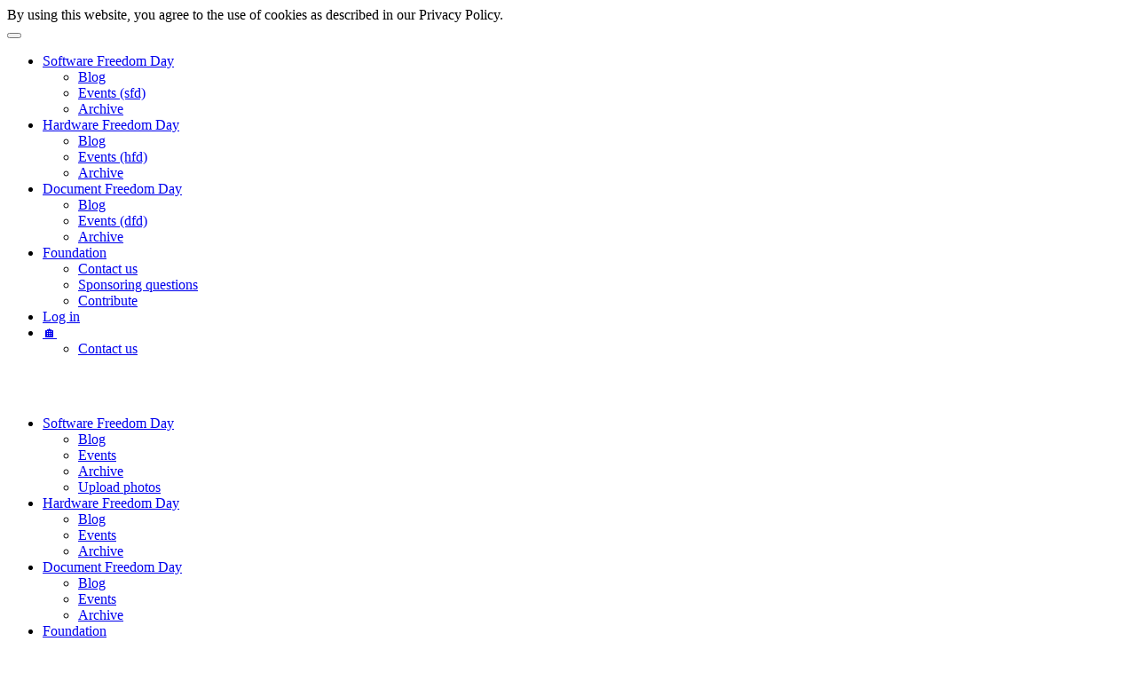

--- FILE ---
content_type: text/html; charset=utf-8
request_url: https://digitalfreedoms.org/en/software-freedom-day/events
body_size: 16716
content:

<!doctype html>
<html lang="en-gb" dir="ltr">
	<head>

		
		<meta name="viewport" content="width=device-width, initial-scale=1, shrink-to-fit=no">
		<meta charset="utf-8">
	<meta name="rights" content="Creative Commons Attribution 4.0 International">
	<meta name="robots" content="max-snippet:-1, max-image-preview:large, max-video-preview:-1">
	<meta name="description" content="The Digital Freedom Foundation is the organization behind global events like Software Freedom Day, Hardware Freedom Day and Document Freedom Day">
	<meta name="generator" content="DFFCMS">
	<title>Events (sfd) - Digital Freedom Foundation</title>
	<link href="/images/logo/DFF/logotype/dff-blue_white.png" rel="icon" type="image/png">
	<link href="https://digitalfreedoms.org/en/component/finder/search?format=opensearch&amp;Itemid=565" rel="search" title="OpenSearch Digital Freedom Foundation" type="application/opensearchdescription+xml">
<link href="/media/vendor/choicesjs/css/choices.min.css?9.1.0" rel="stylesheet">
	<link href="/media/vendor/awesomplete/css/awesomplete.css?1.1.7" rel="stylesheet">
	<link href="/media/plg_system_jcepro/site/css/content.min.css?badb4208be409b1335b815dde676300e" rel="stylesheet">
	<link href="/cache/com_templates/templates/wt_kempt_pro/d762dbaaeff7b43e46bbede3726227b8.css" rel="stylesheet">
	<style>.com-dpattachments-layout-attachments__header { display: none }</style>
	<style>.cloaked_email span:before { content: attr(data-ep-a); } .cloaked_email span:after { content: attr(data-ep-b); } img.cloaked_email { display: inline-block !important; vertical-align: middle; border: 0; }</style>
	<style>#sp-footer{ padding:15px 0; }</style>
<script type="application/json" class="joomla-script-options new">{"DPCalendar.map.provider":"openstreetmap","DPCalendar.map.tiles.attribution":"<a href=\"https:\/\/www.openstreetmap.org\/\">&copy; OpenStreetMap<\/a>","DPCalendar.map.tiles.url":"https:\/\/{s}.tile.openstreetmap.org\/{z}\/{x}\/{y}.png","joomla.jtext":{"COM_DPCALENDAR_LEAFLET_TEXT_TOUCH":"Use two fingers to move the map","COM_DPCALENDAR_LEAFLET_TEXT_SCROLL":"Use ctrl + scroll to zoom the map","COM_DPCALENDAR_LEAFLET_TEXT_SCROLLMAC":"Use \\u2318 + scroll to zoom the map","COM_DPCALENDAR_FIELD_CONFIG_INTEGRATION_MAP_PROVIDER_OPENSTREETMAP":"OpenStreetMap","COM_DPCALENDAR_FIELD_CONFIG_INTEGRATION_MAP_CONSENT_INFO_TEXT":"Click to load the map","COM_DPCALENDAR_FIELD_CONFIG_EVENT_LABEL_NO_EVENT_TEXT":"No events found","COM_DPCALENDAR_CLOSE":"Close","COM_DPCALENDAR_OPTIONS":"Options","JGLOBAL_SELECT_NO_RESULTS_MATCH":"No results match","JGLOBAL_SELECT_PRESS_TO_SELECT":"Press to select","MDL_MODALTXT_CLOSE":"close","MDL_MODALTXT_PREVIOUS":"previous","MDL_MODALTXT_NEXT":"next","RLTA_BUTTON_SCROLL_LEFT":"Scroll buttons to the left","RLTA_BUTTON_SCROLL_RIGHT":"Scroll buttons to the right","MOD_FINDER_SEARCH_VALUE":"Search &hellip;","JLIB_JS_AJAX_ERROR_OTHER":"An error has occurred while fetching the JSON data: HTTP %s status code.","JLIB_JS_AJAX_ERROR_PARSE":"A parse error has occurred while processing the following JSON data:<br><code style=\"color:inherit;white-space:pre-wrap;padding:0;margin:0;border:0;background:inherit;\">%s<\/code>","COM_ENGAGE_COMMENTS_FORM_BTN_SUBMIT_PLEASE_WAIT":"Your comment is being submitted. Please wait\u2026","COM_ENGAGE_COMMENTS_DELETE_PROMPT":"This action deletes the entire comment and all of its replies, no matter how many levels deep, forever.\n\nDeleted comments CAN NOT be restored after they are deleted.\n\nAre you absolutely sure?"},"DPCalendar.calendar.names":{"monthNames":["January","February","March","April","May","June","July","August","September","October","November","December"],"monthNamesShort":["Jan","Feb","Mar","Apr","May","Jun","Jul","Aug","Sep","Oct","Nov","Dec"],"dayNames":["Sunday","Monday","Tuesday","Wednesday","Thursday","Friday","Saturday"],"dayNamesShort":["Sun","Mon","Tue","Wed","Thu","Fri","Sat"],"dayNamesMin":["Su","Mo","Tu","We","Th","Fr","Sa"]},"data":{"breakpoints":{"tablet":991,"mobile":480},"header":{"stickyOffset":"100"}},"finder-search":{"url":"\/en\/component\/finder\/?task=suggestions.suggest&format=json&tmpl=component&Itemid=565"},"system.paths":{"root":"","rootFull":"https:\/\/digitalfreedoms.org\/","base":"","baseFull":"https:\/\/digitalfreedoms.org\/"},"csrf.token":"9478d009c5af79f78c77d00a48001a90"}</script>
	<script src="/media/system/js/core.min.js?a3d8f8"></script>
	<script src="/media/vendor/webcomponentsjs/js/webcomponents-bundle.min.js?2.8.0" nomodule defer></script>
	<script src="/media/system/js/messages.min.js?9a4811" type="module"></script>
	<script src="/media/com_dpcalendar/js/views/map/default.min.js?6016b2" type="module"></script>
	<script src="/media/com_dpcalendar/js/layouts/block/timezone.min.js?6016b2" type="module"></script>
	<script src="/media/vendor/choicesjs/js/choices.min.js?9.1.0" defer></script>
	<script src="/media/system/js/fields/joomla-field-fancy-select.min.js?aad668" type="module"></script>
	<script src="/media/vendor/jquery/js/jquery.min.js?3.7.1"></script>
	<script src="/media/legacy/js/jquery-noconflict.min.js?504da4"></script>
	<script src="/media/vendor/bootstrap/js/alert.min.js?5.3.8" type="module"></script>
	<script src="/media/vendor/bootstrap/js/button.min.js?5.3.8" type="module"></script>
	<script src="/media/vendor/bootstrap/js/carousel.min.js?5.3.8" type="module"></script>
	<script src="/media/vendor/bootstrap/js/collapse.min.js?5.3.8" type="module"></script>
	<script src="/media/vendor/bootstrap/js/dropdown.min.js?5.3.8" type="module"></script>
	<script src="/media/vendor/bootstrap/js/modal.min.js?5.3.8" type="module"></script>
	<script src="/media/vendor/bootstrap/js/offcanvas.min.js?5.3.8" type="module"></script>
	<script src="/media/vendor/bootstrap/js/popover.min.js?5.3.8" type="module"></script>
	<script src="/media/vendor/bootstrap/js/scrollspy.min.js?5.3.8" type="module"></script>
	<script src="/media/vendor/bootstrap/js/tab.min.js?5.3.8" type="module"></script>
	<script src="/media/vendor/bootstrap/js/toast.min.js?5.3.8" type="module"></script>
	<script src="/media/system/js/showon.min.js?e51227" type="module"></script>
	<script src="/media/vendor/awesomplete/js/awesomplete.min.js?1.1.7" defer></script>
	<script src="/media/com_finder/js/finder.min.js?755761" type="module"></script>
	<script src="/cache/com_templates/templates/wt_kempt_pro/21f43b6e333c6c198fc9d9fc29d7e148.js"></script>
	<script>window.RegularLabs=window.RegularLabs||{};window.RegularLabs.EmailProtector=window.RegularLabs.EmailProtector||{unCloak:function(e,g){document.querySelectorAll("."+e).forEach(function(a){var f="",c="";a.className=a.className.replace(" "+e,"");a.querySelectorAll("span").forEach(function(d){for(name in d.dataset)0===name.indexOf("epA")&&(f+=d.dataset[name]),0===name.indexOf("epB")&&(c=d.dataset[name]+c)});if(c){var b=a.nextElementSibling;b&&"script"===b.tagName.toLowerCase()&&b.parentNode.removeChild(b);b=f+c;g?(a.parentNode.href="mailto:"+b,a.parentNode.removeChild(a)):a.innerHTML=b}})}};</script>
	<script>rltaSettings = {"switchToAccordions":true,"switchBreakPoint":576,"buttonScrollSpeed":5,"addHashToUrls":true,"rememberActive":false,"wrapButtons":false,"switchBasedOn":"window","animations":"fade,slide","animationSpeed":7,"mode":"click","slideshowInterval":5000,"slideshowRestart":"1","slideshowRestartTimeout":10000,"scroll":"adaptive","scrollOnLinks":"adaptive","scrollOnUrls":"adaptive","scrollOffsetTop":20,"scrollOffsetBottom":20,"useWideScreenScrollOffsets":false,"scrollOffsetBreakPoint":576,"scrollOffsetTopWide":20,"scrollOffsetBottomWide":20}</script>
	<script>template="wt_kempt_pro";</script>
	<!-- Start: Google Structured Data -->
<script type="application/ld+json" data-type="gsd">
{
    "@context": "https://schema.org",
    "@type": "Organization",
    "@id": "https://digitalfreedoms.org/en/software-freedom-day/events#organization",
    "name": "Digital Freedom Foundation",
    "alternateName": "DFF",
    "description": "The organisation supporting people organising Software Freedom Day, Document Freedom Day or other events promoting digital freedoms",
    "email": "info@digitalfreedomfoundation.org",
    "url": "https://digitalfreedoms.org",
    "foundingDate": "2004-08-01",
    "logo": "https://digitalfreedoms.org/images/logo/DFF/full-logo/dff_full_logo_blue_transparent.png",
    "sameAs": [
        "https://www.facebook.com/SoftwareFreedomDay/",
        "https://www.linkedin.com/groups/2587736/",
        "https://fosstodon.org/@dff",
        "https://bsky.app/profile/digitalfreedoms.bsky.social",
        "https://lists.mailman3.com/postorius/lists/sfd-discuss.mailman3.com/"
    ]
}
</script>
<script type="application/ld+json" data-type="gsd">
{
    "@context": "https://schema.org",
    "@type": "BreadcrumbList",
    "itemListElement": [
        {
            "@type": "ListItem",
            "position": 1,
            "name": "Home",
            "item": "https://digitalfreedoms.org/en"
        },
        {
            "@type": "ListItem",
            "position": 2,
            "name": "Software Freedom Day",
            "item": "https://digitalfreedoms.org/en/software-freedom-day"
        },
        {
            "@type": "ListItem",
            "position": 3,
            "name": "Events (sfd)",
            "item": "https://digitalfreedoms.org/en/software-freedom-day/events"
        }
    ]
}
</script>
<!-- End: Google Structured Data -->
<!-- Matomo -->
<script>
  var _paq = window._paq = window._paq || [];
  /* tracker methods like "setCustomDimension" should be called before "trackPageView" */
  _paq.push(['trackPageView']);
  _paq.push(['enableLinkTracking']);
  (function() {
    var u="//analytics.gaeremyn.be/";
    _paq.push(['setTrackerUrl', u+'matomo.php']);
    _paq.push(['setSiteId', '5']);
    var d=document, g=d.createElement('script'), s=d.getElementsByTagName('script')[0];
    g.async=true; g.src=u+'matomo.js'; s.parentNode.insertBefore(g,s);
  })();
</script>
<!-- End Matomo Code -->
		 
</head>

<body class="site helix-ultimate hu com_dpcalendar com-dpcalendar view-map layout-default task-none itemid-146 en-gb ltr layout-fluid offcanvas-init offcanvs-position-right">  

        
        
                    <div class="body-wrapper">
        
        
         
        
                            
<div class="uk-notification uk-notification-bottom-right"><div class="uk-notification-message uk-notification-message-primary uk-panel"><div>By using this website, you agree to the use of cookies as described in our Privacy Policy.</div><button type="button" class="js-accept uk-notification-close uk-close uk-icon" data-uk-close="" data-uk-toggle="target: !.uk-notification; animation: uk-animation-fade"></button></div></div>
	<div class="tm-header-mobile uk-hidden@m"><div uk-sticky="cls-active: uk-navbar-sticky; sel-target: .uk-navbar-container"><div class="uk-navbar-container"><div class="container"><nav class="uk-navbar" uk-navbar><div class="uk-navbar-left"><a class="uk-navbar-toggle uk-navbar-toggle-animate" href="#" uk-toggle="target: #tm-mobile;"><span uk-navbar-toggle-icon></span></a></div></div></nav></div><div id="tm-mobile" class="uk-dropbar uk-dropbar-large uk-dropbar-top" uk-drop="clsDrop: uk-dropbar; flip: false; container: .tm-header-mobile; target-y: .tm-header-mobile .uk-navbar-container; mode: click; target-x: .tm-header-mobile .uk-navbar-container; stretch: true; pos: bottom-left; bgScroll: false; animation: reveal-top; animateOut: true; duration: 300; toggle: false"><div class="tm-height-min-1-1 uk-flex uk-flex-column"><div class="container"><div class="uk-child-width-1-1 uk-grid" uk-grid><div>
<ul class="uk-nav uk-nav uk-nav-default uk-nav-accordion" uk-nav="targets: > .js-accordion">

<li class="item-143 uk-active uk-parent"><a href="/en/software-freedom-day" >Software Freedom Day <span uk-nav-parent-icon></span></a><ul class="uk-nav-sub"><li class="item-227"><a href="/en/software-freedom-day/blog" >Blog</a></li><li class="item-146 uk-active"><a href="/en/software-freedom-day/events" >Events (sfd)</a></li><li class="item-148"><a href="/en/software-freedom-day/archive" >Archive</a></li></ul></li><li class="item-144 uk-parent"><a href="/en/hardware-freedom-day" >Hardware Freedom Day <span uk-nav-parent-icon></span></a><ul class="uk-nav-sub"><li class="item-228"><a href="/en/hardware-freedom-day/blog" >Blog</a></li><li class="item-147"><a href="/en/hardware-freedom-day/events" >Events (hfd)</a></li><li class="item-149"><a href="/en/hardware-freedom-day/archive" >Archive</a></li></ul></li><li class="item-152 uk-parent"><a href="/en/document-freedom-day" >Document Freedom Day <span uk-nav-parent-icon></span></a><ul class="uk-nav-sub"><li class="item-229"><a href="/en/document-freedom-day/blog" >Blog</a></li><li class="item-153"><a href="/en/document-freedom-day/events" >Events (dfd)</a></li><li class="item-154"><a href="/en/document-freedom-day/archive" >Archive</a></li></ul></li><li class="item-230 uk-parent"><a href="/en/digital-freedom-foundation" >Foundation <span uk-nav-parent-icon></span></a><ul class="uk-nav-sub"><li class="item-478"><a href="/en/digital-freedom-foundation/contact-general" >Contact us</a></li><li class="item-479"><a href="/en/digital-freedom-foundation/contact-sponsoring" >Sponsoring questions</a></li><li class="item-480"><a href="/en/contributions" >Contribute</a></li></ul></li><li class="item-145"><a href="/en/log-in" >Log in</a></li><li class="item-101 uk-parent"><a href="/en/" >🏠 <span uk-nav-parent-icon></span></a><ul class="uk-nav-sub"><li class="item-352"><a href="/en/home/contact" >Contact us</a></li></ul></li></ul></div></div></div></div></div></div></div></div>
  <div class="tm-toolbar tm-toolbar-default uk-visible@m"><div class="uk-flex uk-flex-middle container"><div class="toolbar-left"><div class="uk-grid-medium uk-child-width-auto uk-flex-middle uk-grid" uk-grid="margin: uk-margin-small-top"><div><div class="uk-panel ">
<div class="uk-margin-remove-last-child custom"  >
	<p><a href="/en/"><img src="/images/logo/DFF/long-logo/DFF-Horizont-White.png" alt="DFF Horizont White" width="263" height="30"></a></p></div>
</div></div></div></div><div class="toolbar-right uk-margin-auto-left"><div class="uk-grid-medium uk-child-width-auto uk-flex-middle uk-grid" uk-grid="margin: uk-margin-small-top"><div><div class="uk-panel ">
<div class="uk-margin-remove-last-child custom"  >
	<div class="social-icons"><a href="https://fosstodon.org/@dff" target="_blank" rel="noopener" aria-label="Mastodon"> <i class="fab fa-mastodon"></i> </a> <a href="https://bsky.app/profile/digitalfreedoms.bsky.social" target="_blank" rel="noopener" aria-label="Bluesky"> <i class="fas fa-brands fa-bluesky"></i> </a> <a href="https://lists.mailman3.com/postorius/lists/sfd-discuss.mailman3.com/" target="_blank" rel="noopener" aria-label="Mailing List"> <i class="fas fa-envelope"></i> </a> <a href="https://www.linkedin.com/groups/2587736/" target="_blank" rel="noopener" aria-label="LinkedIn"> <i class="fab fa-linkedin"></i> </a> <a href="https://www.facebook.com/SoftwareFreedomDay/" target="_blank" rel="noopener" aria-label="Facebook"> <i class="fab fa-facebook"></i> </a></div></div>
</div></div></div></div></div></div>

<div class="tm-header uk-visible@m header-style-3" uk-header>



<div class="uk-navbar-container">

<div class="container">
<nav class="uk-navbar" uk-navbar>


<div class="uk-navbar-right">


  <div class="sp-megamenu-wrapper"><ul class="sp-megamenu-parent menu-animation-none uk-navbar-nav"><li class="sp-menu-item sp-has-child"><a   href="/en/sfd"  >Software Freedom Day</a><div class="sp-dropdown sp-dropdown-main sp-menu-right" style="width: 220px;"><div class="sp-dropdown-inner"><ul class="sp-dropdown-items"><li class="sp-menu-item"><a   href="/en/sfd/blog"  >Blog</a></li><li class="sp-menu-item"><a   href="/en/sfd/events"  >Events</a></li><li class="sp-menu-item"><a   href="/en/sfd/archive"  >Archive</a></li><li class="sp-menu-item"><a   href="/en/sfd/upload-photos"  >Upload photos</a></li></ul></div></div></li><li class="sp-menu-item sp-has-child"><a   href="/en/hfd"  >Hardware Freedom Day</a><div class="sp-dropdown sp-dropdown-main sp-menu-right" style="width: 220px;"><div class="sp-dropdown-inner"><ul class="sp-dropdown-items"><li class="sp-menu-item"><a   href="/en/hfd/blog"  >Blog</a></li><li class="sp-menu-item"><a   href="/en/hfd/events"  >Events</a></li><li class="sp-menu-item"><a   href="/en/hfd/archive"  >Archive</a></li></ul></div></div></li><li class="sp-menu-item sp-has-child"><a   href="/en/dfd"  >Document Freedom Day</a><div class="sp-dropdown sp-dropdown-main sp-menu-right" style="width: 220px;"><div class="sp-dropdown-inner"><ul class="sp-dropdown-items"><li class="sp-menu-item"><a   href="/en/dfd/blog"  >Blog</a></li><li class="sp-menu-item"><a   href="/en/dfd/events"  >Events</a></li><li class="sp-menu-item"><a   href="/en/dfd/archive"  >Archive</a></li></ul></div></div></li><li class="sp-menu-item sp-has-child"><a   href="/en/dff"  >Foundation</a><div class="sp-dropdown sp-dropdown-main sp-menu-right" style="width: 220px;"><div class="sp-dropdown-inner"><ul class="sp-dropdown-items"><li class="sp-menu-item"><a   href="/en/dff/contact"  >Contact us</a></li><li class="sp-menu-item"><a   href="/en/dff/contact-sponsoring"  >Sponsoring questions</a></li><li class="sp-menu-item"><a   href="/en/contributions"  >Contribute</a></li><li class="sp-menu-item"><a   href="/en/dff/un-open-source-principles"  >The DFF endorses the UN Software Principles</a></li></ul></div></div></li><li class="sp-menu-item"><a   href="/en/login"  >Log in</a></li><li class="sp-menu-item sp-has-child"><a   href="/en/"  >🏠</a><div class="sp-dropdown sp-dropdown-main sp-menu-right" style="width: 220px;"><div class="sp-dropdown-inner"><ul class="sp-dropdown-items"><li class="sp-menu-item"><a   href="/en/main/contact"  >Contact us</a></li></ul></div></div></li><li class="sp-menu-item"><a   href="/en/documentation"  >Documentation</a></li></ul></div>

	<div class="uk-navbar-item "><div class="mod-languages">
	<p class="visually-hidden" id="language_picker_des_136">Select your language</p>


    <div class="uk-inline">
     
                                                <a tabindex="0" aria-haspopup="listbox" aria-labelledby="language_picker_des_136 language_btn_136" aria-expanded="false">
                                                    <img src="/media/mod_languages/images/en_gb.gif" alt="English (United Kingdom)" decoding="async" loading="lazy">                                                EN                    </a>
                                                                                                                                                                                                                                            <div uk-dropdown="mode: click">
            <ul aria-labelledby="language_picker_des_136" class="uk-nav uk-dropdown-nav">
                                                                                    <li class="uk-active">
                        <a aria-current="true" aria-label="English (United Kingdom)" href="https://digitalfreedoms.org/en/software-freedom-day/events">
                                                            <img src="/media/mod_languages/images/en_gb.gif" alt="English (United Kingdom)" decoding="async" loading="lazy">                                                        EN                        </a>
                    </li>
                                                                                <li>
                        <a aria-label="Português (pt)" href="/pt/software-freedom-day/events">
                                                            <img src="/media/mod_languages/images/pt.gif" alt="Português (pt)" decoding="async" loading="lazy">                                                        PT                        </a>
                    </li>
                                                                                <li>
                        <a aria-label="Español (España)" href="/es/software-freedom-day/events">
                                                            <img src="/media/mod_languages/images/es_es.gif" alt="Español (España)" decoding="async" loading="lazy">                                                        ES                        </a>
                    </li>
                                                                                <li>
                        <a aria-label="Italiano (it-IT)" href="/it/software-freedom-day/events">
                                                            <img src="/media/mod_languages/images/it_it.gif" alt="Italiano (it-IT)" decoding="async" loading="lazy">                                                        IT                        </a>
                    </li>
                                                                                <li>
                        <a aria-label="French (fr-FR)" href="/fr/software-freedom-day/events">
                                                            <img src="/media/mod_languages/images/fr_fr.gif" alt="French (fr-FR)" decoding="async" loading="lazy">                                                        FR                        </a>
                    </li>
                                                                                <li>
                        <a aria-label="Chinese Simplified (China)" href="/zh/software-freedom-day/events">
                                                            <img src="/media/mod_languages/images/zh_cn.gif" alt="Chinese Simplified (China)" decoding="async" loading="lazy">                                                        ZH                        </a>
                    </li>
                                                                                <li>
                        <a aria-label="Persian (Iran)" href="/fa/software-freedom-day/events">
                                                            <img src="/media/mod_languages/images/fa_ir.gif" alt="Persian (Iran)" decoding="async" loading="lazy">                                                        FA                        </a>
                    </li>
                                                                                <li>
                        <a aria-label="Nederlands (nl-NL)" href="/nl/software-freedom-day/events">
                                                            <img src="/media/mod_languages/images/nl_nl.gif" alt="Nederlands (nl-NL)" decoding="async" loading="lazy">                                                        NL                        </a>
                    </li>
                                        </ul>
        </div>
    </div>

</div>
</div><div class="uk-navbar-item ">
<div class="uk-margin-remove-last-child custom"  >
	<script src="https://storage.ko-fi.com/cdn/scripts/overlay-widget.js"></script>
<script>
	kofiWidgetOverlay.draw('digitalfreedomfoundation', {
		'type': 'floating-chat',
		'floating-chat.donateButton.text': 'Support DFF',
		'floating-chat.donateButton.background-color': '#0b1728',
		'floating-chat.donateButton.text-color': '#fff'
	});
</script></div>
</div>



	<div class="uk-navbar-item">
		<a class="uk-search-toggle" href="#search-header-modal-146" uk-search-icon uk-toggle aria-label="Search"></a><div id="search-header-modal-146" class="uk-modal-full" uk-modal><div class="uk-modal-dialog uk-flex uk-flex-center uk-flex-middle" uk-height-viewport><button class="uk-modal-close-full uk-close-large" type="button" uk-close></button><div class="modal-finder uk-search uk-search-large uk-text-center">
<form class="mod-finder js-finder-searchform uk-search uk-search-default uk-width-1-1" action="/en/component/finder/search?Itemid=565" method="get" role="search">
    <span uk-search-icon class="uk-position-z-index"></span><input type="text" name="q" id="mod-finder-searchword" class="js-finder-search-query uk-search-input form-control" value="" placeholder="Search &hellip;">
                        <input type="hidden" name="Itemid" value="565">
</form></div></div></div>	</div>




</div>

</nav>
</div>

</div>



</div>                        
            
<section id="sp-page-title" >

				
	
<div class="row">
	<div id="sp-title" class="col-lg-12 "><div class="sp-column "></div></div></div>
				
	</section>

<section id="sp-main-body" >

										<div class="container">
					<div class="container-inner">
						
	
<div class="row">
	
<div id="sp-component" class="col-lg-9 ">
	<div class="sp-column ">
		<div id="system-message-container">
    </div>

		
		<div class="com-dpcalendar-map dp-search-map"
	 data-popup="0"
	 data-popupwidth=""
	 data-popupheight="">
	<form action="https://digitalfreedoms.org/" method="get" class="dp-timezone dp-form">
	<label class="dp-timezone__label" for="dp-timezone__select">
		Actual timezone:
	</label>
	<select name="tz" class="dp-select dp-timezone__select dp-select-container_unstyled" id="dp-timezone__select">
		<option value="UTC">
			Universal Time, Coordinated (UTC)		</option>
					<optgroup label="Africa">
							<option value="Africa/Abidjan">
					Africa/Abidjan				</option>
							<option value="Africa/Accra">
					Africa/Accra				</option>
							<option value="Africa/Addis_Ababa">
					Africa/Addis_Ababa				</option>
							<option value="Africa/Algiers">
					Africa/Algiers				</option>
							<option value="Africa/Asmara">
					Africa/Asmara				</option>
							<option value="Africa/Bamako">
					Africa/Bamako				</option>
							<option value="Africa/Bangui">
					Africa/Bangui				</option>
							<option value="Africa/Banjul">
					Africa/Banjul				</option>
							<option value="Africa/Bissau">
					Africa/Bissau				</option>
							<option value="Africa/Blantyre">
					Africa/Blantyre				</option>
							<option value="Africa/Brazzaville">
					Africa/Brazzaville				</option>
							<option value="Africa/Bujumbura">
					Africa/Bujumbura				</option>
							<option value="Africa/Cairo">
					Africa/Cairo				</option>
							<option value="Africa/Casablanca">
					Africa/Casablanca				</option>
							<option value="Africa/Ceuta">
					Africa/Ceuta				</option>
							<option value="Africa/Conakry">
					Africa/Conakry				</option>
							<option value="Africa/Dakar">
					Africa/Dakar				</option>
							<option value="Africa/Dar_es_Salaam">
					Africa/Dar_es_Salaam				</option>
							<option value="Africa/Djibouti">
					Africa/Djibouti				</option>
							<option value="Africa/Douala">
					Africa/Douala				</option>
							<option value="Africa/El_Aaiun">
					Africa/El_Aaiun				</option>
							<option value="Africa/Freetown">
					Africa/Freetown				</option>
							<option value="Africa/Gaborone">
					Africa/Gaborone				</option>
							<option value="Africa/Harare">
					Africa/Harare				</option>
							<option value="Africa/Johannesburg">
					Africa/Johannesburg				</option>
							<option value="Africa/Juba">
					Africa/Juba				</option>
							<option value="Africa/Kampala">
					Africa/Kampala				</option>
							<option value="Africa/Khartoum">
					Africa/Khartoum				</option>
							<option value="Africa/Kigali">
					Africa/Kigali				</option>
							<option value="Africa/Kinshasa">
					Africa/Kinshasa				</option>
							<option value="Africa/Lagos">
					Africa/Lagos				</option>
							<option value="Africa/Libreville">
					Africa/Libreville				</option>
							<option value="Africa/Lome">
					Africa/Lome				</option>
							<option value="Africa/Luanda">
					Africa/Luanda				</option>
							<option value="Africa/Lubumbashi">
					Africa/Lubumbashi				</option>
							<option value="Africa/Lusaka">
					Africa/Lusaka				</option>
							<option value="Africa/Malabo">
					Africa/Malabo				</option>
							<option value="Africa/Maputo">
					Africa/Maputo				</option>
							<option value="Africa/Maseru">
					Africa/Maseru				</option>
							<option value="Africa/Mbabane">
					Africa/Mbabane				</option>
							<option value="Africa/Mogadishu">
					Africa/Mogadishu				</option>
							<option value="Africa/Monrovia">
					Africa/Monrovia				</option>
							<option value="Africa/Nairobi">
					Africa/Nairobi				</option>
							<option value="Africa/Ndjamena">
					Africa/Ndjamena				</option>
							<option value="Africa/Niamey">
					Africa/Niamey				</option>
							<option value="Africa/Nouakchott">
					Africa/Nouakchott				</option>
							<option value="Africa/Ouagadougou">
					Africa/Ouagadougou				</option>
							<option value="Africa/Porto-Novo">
					Africa/Porto-Novo				</option>
							<option value="Africa/Sao_Tome">
					Africa/Sao_Tome				</option>
							<option value="Africa/Tripoli">
					Africa/Tripoli				</option>
							<option value="Africa/Tunis">
					Africa/Tunis				</option>
							<option value="Africa/Windhoek">
					Africa/Windhoek				</option>
						</optgroup>
					<optgroup label="America">
							<option value="America/Adak">
					America/Adak				</option>
							<option value="America/Anchorage">
					America/Anchorage				</option>
							<option value="America/Anguilla">
					America/Anguilla				</option>
							<option value="America/Antigua">
					America/Antigua				</option>
							<option value="America/Araguaina">
					America/Araguaina				</option>
							<option value="America/Argentina/Buenos_Aires">
					America/Argentina/Buenos_Aires				</option>
							<option value="America/Argentina/Catamarca">
					America/Argentina/Catamarca				</option>
							<option value="America/Argentina/Cordoba">
					America/Argentina/Cordoba				</option>
							<option value="America/Argentina/Jujuy">
					America/Argentina/Jujuy				</option>
							<option value="America/Argentina/La_Rioja">
					America/Argentina/La_Rioja				</option>
							<option value="America/Argentina/Mendoza">
					America/Argentina/Mendoza				</option>
							<option value="America/Argentina/Rio_Gallegos">
					America/Argentina/Rio_Gallegos				</option>
							<option value="America/Argentina/Salta">
					America/Argentina/Salta				</option>
							<option value="America/Argentina/San_Juan">
					America/Argentina/San_Juan				</option>
							<option value="America/Argentina/San_Luis">
					America/Argentina/San_Luis				</option>
							<option value="America/Argentina/Tucuman">
					America/Argentina/Tucuman				</option>
							<option value="America/Argentina/Ushuaia">
					America/Argentina/Ushuaia				</option>
							<option value="America/Aruba">
					America/Aruba				</option>
							<option value="America/Asuncion">
					America/Asuncion				</option>
							<option value="America/Atikokan">
					America/Atikokan				</option>
							<option value="America/Bahia">
					America/Bahia				</option>
							<option value="America/Bahia_Banderas">
					America/Bahia_Banderas				</option>
							<option value="America/Barbados">
					America/Barbados				</option>
							<option value="America/Belem">
					America/Belem				</option>
							<option value="America/Belize">
					America/Belize				</option>
							<option value="America/Blanc-Sablon">
					America/Blanc-Sablon				</option>
							<option value="America/Boa_Vista">
					America/Boa_Vista				</option>
							<option value="America/Bogota">
					America/Bogota				</option>
							<option value="America/Boise">
					America/Boise				</option>
							<option value="America/Cambridge_Bay">
					America/Cambridge_Bay				</option>
							<option value="America/Campo_Grande">
					America/Campo_Grande				</option>
							<option value="America/Cancun">
					America/Cancun				</option>
							<option value="America/Caracas">
					America/Caracas				</option>
							<option value="America/Cayenne">
					America/Cayenne				</option>
							<option value="America/Cayman">
					America/Cayman				</option>
							<option value="America/Chicago">
					America/Chicago				</option>
							<option value="America/Chihuahua">
					America/Chihuahua				</option>
							<option value="America/Ciudad_Juarez">
					America/Ciudad_Juarez				</option>
							<option value="America/Costa_Rica">
					America/Costa_Rica				</option>
							<option value="America/Coyhaique">
					America/Coyhaique				</option>
							<option value="America/Creston">
					America/Creston				</option>
							<option value="America/Cuiaba">
					America/Cuiaba				</option>
							<option value="America/Curacao">
					America/Curacao				</option>
							<option value="America/Danmarkshavn">
					America/Danmarkshavn				</option>
							<option value="America/Dawson">
					America/Dawson				</option>
							<option value="America/Dawson_Creek">
					America/Dawson_Creek				</option>
							<option value="America/Denver">
					America/Denver				</option>
							<option value="America/Detroit">
					America/Detroit				</option>
							<option value="America/Dominica">
					America/Dominica				</option>
							<option value="America/Edmonton">
					America/Edmonton				</option>
							<option value="America/Eirunepe">
					America/Eirunepe				</option>
							<option value="America/El_Salvador">
					America/El_Salvador				</option>
							<option value="America/Fort_Nelson">
					America/Fort_Nelson				</option>
							<option value="America/Fortaleza">
					America/Fortaleza				</option>
							<option value="America/Glace_Bay">
					America/Glace_Bay				</option>
							<option value="America/Goose_Bay">
					America/Goose_Bay				</option>
							<option value="America/Grand_Turk">
					America/Grand_Turk				</option>
							<option value="America/Grenada">
					America/Grenada				</option>
							<option value="America/Guadeloupe">
					America/Guadeloupe				</option>
							<option value="America/Guatemala">
					America/Guatemala				</option>
							<option value="America/Guayaquil">
					America/Guayaquil				</option>
							<option value="America/Guyana">
					America/Guyana				</option>
							<option value="America/Halifax">
					America/Halifax				</option>
							<option value="America/Havana">
					America/Havana				</option>
							<option value="America/Hermosillo">
					America/Hermosillo				</option>
							<option value="America/Indiana/Indianapolis">
					America/Indiana/Indianapolis				</option>
							<option value="America/Indiana/Knox">
					America/Indiana/Knox				</option>
							<option value="America/Indiana/Marengo">
					America/Indiana/Marengo				</option>
							<option value="America/Indiana/Petersburg">
					America/Indiana/Petersburg				</option>
							<option value="America/Indiana/Tell_City">
					America/Indiana/Tell_City				</option>
							<option value="America/Indiana/Vevay">
					America/Indiana/Vevay				</option>
							<option value="America/Indiana/Vincennes">
					America/Indiana/Vincennes				</option>
							<option value="America/Indiana/Winamac">
					America/Indiana/Winamac				</option>
							<option value="America/Inuvik">
					America/Inuvik				</option>
							<option value="America/Iqaluit">
					America/Iqaluit				</option>
							<option value="America/Jamaica">
					America/Jamaica				</option>
							<option value="America/Juneau">
					America/Juneau				</option>
							<option value="America/Kentucky/Louisville">
					America/Kentucky/Louisville				</option>
							<option value="America/Kentucky/Monticello">
					America/Kentucky/Monticello				</option>
							<option value="America/Kralendijk">
					America/Kralendijk				</option>
							<option value="America/La_Paz">
					America/La_Paz				</option>
							<option value="America/Lima">
					America/Lima				</option>
							<option value="America/Los_Angeles">
					America/Los_Angeles				</option>
							<option value="America/Lower_Princes">
					America/Lower_Princes				</option>
							<option value="America/Maceio">
					America/Maceio				</option>
							<option value="America/Managua">
					America/Managua				</option>
							<option value="America/Manaus">
					America/Manaus				</option>
							<option value="America/Marigot">
					America/Marigot				</option>
							<option value="America/Martinique">
					America/Martinique				</option>
							<option value="America/Matamoros">
					America/Matamoros				</option>
							<option value="America/Mazatlan">
					America/Mazatlan				</option>
							<option value="America/Menominee">
					America/Menominee				</option>
							<option value="America/Merida">
					America/Merida				</option>
							<option value="America/Metlakatla">
					America/Metlakatla				</option>
							<option value="America/Mexico_City">
					America/Mexico_City				</option>
							<option value="America/Miquelon">
					America/Miquelon				</option>
							<option value="America/Moncton">
					America/Moncton				</option>
							<option value="America/Monterrey">
					America/Monterrey				</option>
							<option value="America/Montevideo">
					America/Montevideo				</option>
							<option value="America/Montserrat">
					America/Montserrat				</option>
							<option value="America/Nassau">
					America/Nassau				</option>
							<option value="America/New_York">
					America/New_York				</option>
							<option value="America/Nome">
					America/Nome				</option>
							<option value="America/Noronha">
					America/Noronha				</option>
							<option value="America/North_Dakota/Beulah">
					America/North_Dakota/Beulah				</option>
							<option value="America/North_Dakota/Center">
					America/North_Dakota/Center				</option>
							<option value="America/North_Dakota/New_Salem">
					America/North_Dakota/New_Salem				</option>
							<option value="America/Nuuk">
					America/Nuuk				</option>
							<option value="America/Ojinaga">
					America/Ojinaga				</option>
							<option value="America/Panama">
					America/Panama				</option>
							<option value="America/Paramaribo">
					America/Paramaribo				</option>
							<option value="America/Phoenix">
					America/Phoenix				</option>
							<option value="America/Port-au-Prince">
					America/Port-au-Prince				</option>
							<option value="America/Port_of_Spain">
					America/Port_of_Spain				</option>
							<option value="America/Porto_Velho">
					America/Porto_Velho				</option>
							<option value="America/Puerto_Rico">
					America/Puerto_Rico				</option>
							<option value="America/Punta_Arenas">
					America/Punta_Arenas				</option>
							<option value="America/Rankin_Inlet">
					America/Rankin_Inlet				</option>
							<option value="America/Recife">
					America/Recife				</option>
							<option value="America/Regina">
					America/Regina				</option>
							<option value="America/Resolute">
					America/Resolute				</option>
							<option value="America/Rio_Branco">
					America/Rio_Branco				</option>
							<option value="America/Santarem">
					America/Santarem				</option>
							<option value="America/Santiago">
					America/Santiago				</option>
							<option value="America/Santo_Domingo">
					America/Santo_Domingo				</option>
							<option value="America/Sao_Paulo">
					America/Sao_Paulo				</option>
							<option value="America/Scoresbysund">
					America/Scoresbysund				</option>
							<option value="America/Sitka">
					America/Sitka				</option>
							<option value="America/St_Barthelemy">
					America/St_Barthelemy				</option>
							<option value="America/St_Johns">
					America/St_Johns				</option>
							<option value="America/St_Kitts">
					America/St_Kitts				</option>
							<option value="America/St_Lucia">
					America/St_Lucia				</option>
							<option value="America/St_Thomas">
					America/St_Thomas				</option>
							<option value="America/St_Vincent">
					America/St_Vincent				</option>
							<option value="America/Swift_Current">
					America/Swift_Current				</option>
							<option value="America/Tegucigalpa">
					America/Tegucigalpa				</option>
							<option value="America/Thule">
					America/Thule				</option>
							<option value="America/Tijuana">
					America/Tijuana				</option>
							<option value="America/Toronto">
					America/Toronto				</option>
							<option value="America/Tortola">
					America/Tortola				</option>
							<option value="America/Vancouver">
					America/Vancouver				</option>
							<option value="America/Whitehorse">
					America/Whitehorse				</option>
							<option value="America/Winnipeg">
					America/Winnipeg				</option>
							<option value="America/Yakutat">
					America/Yakutat				</option>
						</optgroup>
					<optgroup label="Antarctica">
							<option value="Antarctica/Casey">
					Antarctica/Casey				</option>
							<option value="Antarctica/Davis">
					Antarctica/Davis				</option>
							<option value="Antarctica/DumontDUrville">
					Antarctica/DumontDUrville				</option>
							<option value="Antarctica/Macquarie">
					Antarctica/Macquarie				</option>
							<option value="Antarctica/Mawson">
					Antarctica/Mawson				</option>
							<option value="Antarctica/McMurdo">
					Antarctica/McMurdo				</option>
							<option value="Antarctica/Palmer">
					Antarctica/Palmer				</option>
							<option value="Antarctica/Rothera">
					Antarctica/Rothera				</option>
							<option value="Antarctica/Syowa">
					Antarctica/Syowa				</option>
							<option value="Antarctica/Troll">
					Antarctica/Troll				</option>
							<option value="Antarctica/Vostok">
					Antarctica/Vostok				</option>
						</optgroup>
					<optgroup label="Asia">
							<option value="Asia/Aden">
					Asia/Aden				</option>
							<option value="Asia/Almaty">
					Asia/Almaty				</option>
							<option value="Asia/Amman">
					Asia/Amman				</option>
							<option value="Asia/Anadyr">
					Asia/Anadyr				</option>
							<option value="Asia/Aqtau">
					Asia/Aqtau				</option>
							<option value="Asia/Aqtobe">
					Asia/Aqtobe				</option>
							<option value="Asia/Ashgabat">
					Asia/Ashgabat				</option>
							<option value="Asia/Atyrau">
					Asia/Atyrau				</option>
							<option value="Asia/Baghdad">
					Asia/Baghdad				</option>
							<option value="Asia/Bahrain">
					Asia/Bahrain				</option>
							<option value="Asia/Baku">
					Asia/Baku				</option>
							<option value="Asia/Bangkok">
					Asia/Bangkok				</option>
							<option value="Asia/Barnaul">
					Asia/Barnaul				</option>
							<option value="Asia/Beirut">
					Asia/Beirut				</option>
							<option value="Asia/Bishkek">
					Asia/Bishkek				</option>
							<option value="Asia/Brunei">
					Asia/Brunei				</option>
							<option value="Asia/Chita">
					Asia/Chita				</option>
							<option value="Asia/Colombo">
					Asia/Colombo				</option>
							<option value="Asia/Damascus">
					Asia/Damascus				</option>
							<option value="Asia/Dhaka">
					Asia/Dhaka				</option>
							<option value="Asia/Dili">
					Asia/Dili				</option>
							<option value="Asia/Dubai">
					Asia/Dubai				</option>
							<option value="Asia/Dushanbe">
					Asia/Dushanbe				</option>
							<option value="Asia/Famagusta">
					Asia/Famagusta				</option>
							<option value="Asia/Gaza">
					Asia/Gaza				</option>
							<option value="Asia/Hebron">
					Asia/Hebron				</option>
							<option value="Asia/Ho_Chi_Minh">
					Asia/Ho_Chi_Minh				</option>
							<option value="Asia/Hong_Kong">
					Asia/Hong_Kong				</option>
							<option value="Asia/Hovd">
					Asia/Hovd				</option>
							<option value="Asia/Irkutsk">
					Asia/Irkutsk				</option>
							<option value="Asia/Jakarta">
					Asia/Jakarta				</option>
							<option value="Asia/Jayapura">
					Asia/Jayapura				</option>
							<option value="Asia/Jerusalem">
					Asia/Jerusalem				</option>
							<option value="Asia/Kabul">
					Asia/Kabul				</option>
							<option value="Asia/Kamchatka">
					Asia/Kamchatka				</option>
							<option value="Asia/Karachi">
					Asia/Karachi				</option>
							<option value="Asia/Kathmandu">
					Asia/Kathmandu				</option>
							<option value="Asia/Khandyga">
					Asia/Khandyga				</option>
							<option value="Asia/Kolkata">
					Asia/Kolkata				</option>
							<option value="Asia/Krasnoyarsk">
					Asia/Krasnoyarsk				</option>
							<option value="Asia/Kuala_Lumpur">
					Asia/Kuala_Lumpur				</option>
							<option value="Asia/Kuching">
					Asia/Kuching				</option>
							<option value="Asia/Kuwait">
					Asia/Kuwait				</option>
							<option value="Asia/Macau">
					Asia/Macau				</option>
							<option value="Asia/Magadan">
					Asia/Magadan				</option>
							<option value="Asia/Makassar">
					Asia/Makassar				</option>
							<option value="Asia/Manila">
					Asia/Manila				</option>
							<option value="Asia/Muscat">
					Asia/Muscat				</option>
							<option value="Asia/Nicosia">
					Asia/Nicosia				</option>
							<option value="Asia/Novokuznetsk">
					Asia/Novokuznetsk				</option>
							<option value="Asia/Novosibirsk">
					Asia/Novosibirsk				</option>
							<option value="Asia/Omsk">
					Asia/Omsk				</option>
							<option value="Asia/Oral">
					Asia/Oral				</option>
							<option value="Asia/Phnom_Penh">
					Asia/Phnom_Penh				</option>
							<option value="Asia/Pontianak">
					Asia/Pontianak				</option>
							<option value="Asia/Pyongyang">
					Asia/Pyongyang				</option>
							<option value="Asia/Qatar">
					Asia/Qatar				</option>
							<option value="Asia/Qostanay">
					Asia/Qostanay				</option>
							<option value="Asia/Qyzylorda">
					Asia/Qyzylorda				</option>
							<option value="Asia/Riyadh">
					Asia/Riyadh				</option>
							<option value="Asia/Sakhalin">
					Asia/Sakhalin				</option>
							<option value="Asia/Samarkand">
					Asia/Samarkand				</option>
							<option value="Asia/Seoul">
					Asia/Seoul				</option>
							<option value="Asia/Shanghai">
					Asia/Shanghai				</option>
							<option value="Asia/Singapore">
					Asia/Singapore				</option>
							<option value="Asia/Srednekolymsk">
					Asia/Srednekolymsk				</option>
							<option value="Asia/Taipei">
					Asia/Taipei				</option>
							<option value="Asia/Tashkent">
					Asia/Tashkent				</option>
							<option value="Asia/Tbilisi">
					Asia/Tbilisi				</option>
							<option value="Asia/Tehran">
					Asia/Tehran				</option>
							<option value="Asia/Thimphu">
					Asia/Thimphu				</option>
							<option value="Asia/Tokyo">
					Asia/Tokyo				</option>
							<option value="Asia/Tomsk">
					Asia/Tomsk				</option>
							<option value="Asia/Ulaanbaatar">
					Asia/Ulaanbaatar				</option>
							<option value="Asia/Urumqi">
					Asia/Urumqi				</option>
							<option value="Asia/Ust-Nera">
					Asia/Ust-Nera				</option>
							<option value="Asia/Vientiane">
					Asia/Vientiane				</option>
							<option value="Asia/Vladivostok">
					Asia/Vladivostok				</option>
							<option value="Asia/Yakutsk">
					Asia/Yakutsk				</option>
							<option value="Asia/Yangon">
					Asia/Yangon				</option>
							<option value="Asia/Yekaterinburg">
					Asia/Yekaterinburg				</option>
							<option value="Asia/Yerevan">
					Asia/Yerevan				</option>
						</optgroup>
					<optgroup label="Atlantic">
							<option value="Atlantic/Azores">
					Atlantic/Azores				</option>
							<option value="Atlantic/Bermuda">
					Atlantic/Bermuda				</option>
							<option value="Atlantic/Canary">
					Atlantic/Canary				</option>
							<option value="Atlantic/Cape_Verde">
					Atlantic/Cape_Verde				</option>
							<option value="Atlantic/Faroe">
					Atlantic/Faroe				</option>
							<option value="Atlantic/Madeira">
					Atlantic/Madeira				</option>
							<option value="Atlantic/Reykjavik">
					Atlantic/Reykjavik				</option>
							<option value="Atlantic/South_Georgia">
					Atlantic/South_Georgia				</option>
							<option value="Atlantic/St_Helena">
					Atlantic/St_Helena				</option>
							<option value="Atlantic/Stanley">
					Atlantic/Stanley				</option>
						</optgroup>
					<optgroup label="Australia">
							<option value="Australia/Adelaide">
					Australia/Adelaide				</option>
							<option value="Australia/Brisbane">
					Australia/Brisbane				</option>
							<option value="Australia/Broken_Hill">
					Australia/Broken_Hill				</option>
							<option value="Australia/Darwin">
					Australia/Darwin				</option>
							<option value="Australia/Eucla">
					Australia/Eucla				</option>
							<option value="Australia/Hobart">
					Australia/Hobart				</option>
							<option value="Australia/Lindeman">
					Australia/Lindeman				</option>
							<option value="Australia/Lord_Howe">
					Australia/Lord_Howe				</option>
							<option value="Australia/Melbourne">
					Australia/Melbourne				</option>
							<option value="Australia/Perth">
					Australia/Perth				</option>
							<option value="Australia/Sydney">
					Australia/Sydney				</option>
						</optgroup>
					<optgroup label="Europe">
							<option value="Europe/Amsterdam">
					Europe/Amsterdam				</option>
							<option value="Europe/Andorra">
					Europe/Andorra				</option>
							<option value="Europe/Astrakhan">
					Europe/Astrakhan				</option>
							<option value="Europe/Athens">
					Europe/Athens				</option>
							<option value="Europe/Belgrade">
					Europe/Belgrade				</option>
							<option value="Europe/Berlin">
					Europe/Berlin				</option>
							<option value="Europe/Bratislava">
					Europe/Bratislava				</option>
							<option value="Europe/Brussels">
					Europe/Brussels				</option>
							<option value="Europe/Bucharest">
					Europe/Bucharest				</option>
							<option value="Europe/Budapest">
					Europe/Budapest				</option>
							<option value="Europe/Busingen">
					Europe/Busingen				</option>
							<option value="Europe/Chisinau">
					Europe/Chisinau				</option>
							<option value="Europe/Copenhagen">
					Europe/Copenhagen				</option>
							<option value="Europe/Dublin">
					Europe/Dublin				</option>
							<option value="Europe/Gibraltar">
					Europe/Gibraltar				</option>
							<option value="Europe/Guernsey">
					Europe/Guernsey				</option>
							<option value="Europe/Helsinki">
					Europe/Helsinki				</option>
							<option value="Europe/Isle_of_Man">
					Europe/Isle_of_Man				</option>
							<option value="Europe/Istanbul">
					Europe/Istanbul				</option>
							<option value="Europe/Jersey">
					Europe/Jersey				</option>
							<option value="Europe/Kaliningrad">
					Europe/Kaliningrad				</option>
							<option value="Europe/Kirov">
					Europe/Kirov				</option>
							<option value="Europe/Kyiv">
					Europe/Kyiv				</option>
							<option value="Europe/Lisbon">
					Europe/Lisbon				</option>
							<option value="Europe/Ljubljana">
					Europe/Ljubljana				</option>
							<option value="Europe/London">
					Europe/London				</option>
							<option value="Europe/Luxembourg">
					Europe/Luxembourg				</option>
							<option value="Europe/Madrid">
					Europe/Madrid				</option>
							<option value="Europe/Malta">
					Europe/Malta				</option>
							<option value="Europe/Mariehamn">
					Europe/Mariehamn				</option>
							<option value="Europe/Minsk">
					Europe/Minsk				</option>
							<option value="Europe/Monaco">
					Europe/Monaco				</option>
							<option value="Europe/Moscow">
					Europe/Moscow				</option>
							<option value="Europe/Oslo">
					Europe/Oslo				</option>
							<option value="Europe/Paris">
					Europe/Paris				</option>
							<option value="Europe/Podgorica">
					Europe/Podgorica				</option>
							<option value="Europe/Prague">
					Europe/Prague				</option>
							<option value="Europe/Riga">
					Europe/Riga				</option>
							<option value="Europe/Rome">
					Europe/Rome				</option>
							<option value="Europe/Samara">
					Europe/Samara				</option>
							<option value="Europe/San_Marino">
					Europe/San_Marino				</option>
							<option value="Europe/Sarajevo">
					Europe/Sarajevo				</option>
							<option value="Europe/Saratov">
					Europe/Saratov				</option>
							<option value="Europe/Simferopol">
					Europe/Simferopol				</option>
							<option value="Europe/Skopje">
					Europe/Skopje				</option>
							<option value="Europe/Sofia">
					Europe/Sofia				</option>
							<option value="Europe/Stockholm">
					Europe/Stockholm				</option>
							<option value="Europe/Tallinn">
					Europe/Tallinn				</option>
							<option value="Europe/Tirane">
					Europe/Tirane				</option>
							<option value="Europe/Ulyanovsk">
					Europe/Ulyanovsk				</option>
							<option value="Europe/Vaduz">
					Europe/Vaduz				</option>
							<option value="Europe/Vatican">
					Europe/Vatican				</option>
							<option value="Europe/Vienna">
					Europe/Vienna				</option>
							<option value="Europe/Vilnius">
					Europe/Vilnius				</option>
							<option value="Europe/Volgograd">
					Europe/Volgograd				</option>
							<option value="Europe/Warsaw">
					Europe/Warsaw				</option>
							<option value="Europe/Zagreb">
					Europe/Zagreb				</option>
							<option value="Europe/Zurich">
					Europe/Zurich				</option>
						</optgroup>
					<optgroup label="Indian">
							<option value="Indian/Antananarivo">
					Indian/Antananarivo				</option>
							<option value="Indian/Chagos">
					Indian/Chagos				</option>
							<option value="Indian/Christmas">
					Indian/Christmas				</option>
							<option value="Indian/Cocos">
					Indian/Cocos				</option>
							<option value="Indian/Comoro">
					Indian/Comoro				</option>
							<option value="Indian/Kerguelen">
					Indian/Kerguelen				</option>
							<option value="Indian/Mahe">
					Indian/Mahe				</option>
							<option value="Indian/Maldives">
					Indian/Maldives				</option>
							<option value="Indian/Mauritius">
					Indian/Mauritius				</option>
							<option value="Indian/Mayotte">
					Indian/Mayotte				</option>
							<option value="Indian/Reunion">
					Indian/Reunion				</option>
						</optgroup>
					<optgroup label="Pacific">
							<option value="Pacific/Apia">
					Pacific/Apia				</option>
							<option value="Pacific/Auckland">
					Pacific/Auckland				</option>
							<option value="Pacific/Bougainville">
					Pacific/Bougainville				</option>
							<option value="Pacific/Chatham">
					Pacific/Chatham				</option>
							<option value="Pacific/Chuuk">
					Pacific/Chuuk				</option>
							<option value="Pacific/Easter">
					Pacific/Easter				</option>
							<option value="Pacific/Efate">
					Pacific/Efate				</option>
							<option value="Pacific/Fakaofo">
					Pacific/Fakaofo				</option>
							<option value="Pacific/Fiji">
					Pacific/Fiji				</option>
							<option value="Pacific/Funafuti">
					Pacific/Funafuti				</option>
							<option value="Pacific/Galapagos">
					Pacific/Galapagos				</option>
							<option value="Pacific/Gambier">
					Pacific/Gambier				</option>
							<option value="Pacific/Guadalcanal">
					Pacific/Guadalcanal				</option>
							<option value="Pacific/Guam">
					Pacific/Guam				</option>
							<option value="Pacific/Honolulu">
					Pacific/Honolulu				</option>
							<option value="Pacific/Kanton">
					Pacific/Kanton				</option>
							<option value="Pacific/Kiritimati">
					Pacific/Kiritimati				</option>
							<option value="Pacific/Kosrae">
					Pacific/Kosrae				</option>
							<option value="Pacific/Kwajalein">
					Pacific/Kwajalein				</option>
							<option value="Pacific/Majuro">
					Pacific/Majuro				</option>
							<option value="Pacific/Marquesas">
					Pacific/Marquesas				</option>
							<option value="Pacific/Midway">
					Pacific/Midway				</option>
							<option value="Pacific/Nauru">
					Pacific/Nauru				</option>
							<option value="Pacific/Niue">
					Pacific/Niue				</option>
							<option value="Pacific/Norfolk">
					Pacific/Norfolk				</option>
							<option value="Pacific/Noumea">
					Pacific/Noumea				</option>
							<option value="Pacific/Pago_Pago">
					Pacific/Pago_Pago				</option>
							<option value="Pacific/Palau">
					Pacific/Palau				</option>
							<option value="Pacific/Pitcairn">
					Pacific/Pitcairn				</option>
							<option value="Pacific/Pohnpei">
					Pacific/Pohnpei				</option>
							<option value="Pacific/Port_Moresby">
					Pacific/Port_Moresby				</option>
							<option value="Pacific/Rarotonga">
					Pacific/Rarotonga				</option>
							<option value="Pacific/Saipan">
					Pacific/Saipan				</option>
							<option value="Pacific/Tahiti">
					Pacific/Tahiti				</option>
							<option value="Pacific/Tarawa">
					Pacific/Tarawa				</option>
							<option value="Pacific/Tongatapu">
					Pacific/Tongatapu				</option>
							<option value="Pacific/Wake">
					Pacific/Wake				</option>
							<option value="Pacific/Wallis">
					Pacific/Wallis				</option>
						</optgroup>
			</select>
	<span class="dp-timezone__info dp-timezone__info_hidden">
		Your browser's timezone is <strong>%s</strong>, which is different to your settings. Do you want to change to your browser timezone?		<a href="/" class="dp-link dp-link_confirm">Yes</a>
		<a href="/" class="dp-link dp-link_close">Close</a>
	</span>
	<input type="hidden" name="task" value="profile.tz" class="dp-input dp-input-hidden">
	<input type="hidden" name="option" value="com_dpcalendar" class="dp-input dp-input-hidden">
	<input type="hidden" name="view" value="profile" class="dp-input dp-input-hidden">
	<input type="hidden" name="return" value="aHR0cHM6Ly9kaWdpdGFsZnJlZWRvbXMub3JnL2VuL3NvZnR3YXJlLWZyZWVkb20tZGF5L2V2ZW50cw==" class="dp-input dp-input-hidden">
</form>
		<div class="com-dpcalendar-map__loader">
		<div class="dp-loader dp-loader_hidden"></div>
	</div>
	<div class="dp-filter">
		<form class="dp-filter__calendars dp-form form-validate dp-print-hide" method="post" action="/en/software-freedom-day/events?view=map&amp;layout=events&amp;format=raw">
								<div class="dp-calendar">
				<label for="cal-13" class="dp-input-label dp-calendar__label">
					<input type="checkbox" name="filter[calendars][]" value="13"
						checked						id="cal-13" class="dp-input dp-input-checkbox dp-calendar__input">
					<span class="dp-calendar__title-dot" style="background-color: #f9b93d"></span>
					<div class="dp-calendar__title">
						 Software Freedom Day					</div>
					<div class="dp-calendar__event-text"></div>
				</label>
				<div class="dp-calendar__links">
											<a href="webcal://digitalfreedoms.org/index.php?option=com_dpcalendar&task=ical.download&id=13"
						   class="dp-link dp-link-subscribe" title="Subscribe">
							[Subscribe]
						</a>
						<a href="https://digitalfreedoms.org/index.php?option=com_dpcalendar&task=ical.download&id=13" class="dp-link" title="iCal">
							[iCal]
						</a>
																					</div>
				<div class="dp-calendar__description">
					<div class="dp-calendar__event-text"></div>
					<div class="dp-calendar__description-text"></div>
					<div class="dp-calendar__event-text"></div>
				</div>
			</div>
				<div class="dp-filter__form-container">
							<div class="control-group dp-form-control dp-field-liststartdate">
            <div class="visually-hidden"><label id="list_start_date-lbl" for="list_start_date">
    Start Date</label>
</div>
        <div class="controls mb-3">
        <div class="dp-datepicker dp-datepicker-list[start-date]">
	<input type="text"
		id="list_start_date"		name="list[start-date]"
		class="dp-datepicker__input dp-input dp-input-text form-control"
		title="Start Date"
		placeholder="Start Date"
		autocomplete="off"
		data-format="DD.MM.YYYY"
		data-date=""
		data-first-day="1"
		data-pair="">
	<button type="button" class="dp-datepicker__button dp-button" aria-label="Start Date">
		<span class="dp-icon dp-icon_calendar-days"><svg id="dp-icon-calendar-days" xmlns="http://www.w3.org/2000/svg" viewBox="0 0 448 512"><!--! Font Awesome Free 7.1.0 by @fontawesome - https://fontawesome.com License - https://fontawesome.com/license/free (Icons: CC BY 4.0, Fonts: SIL OFL 1.1, Code: MIT License) Copyright 2025 Fonticons, Inc. --><path fill="currentColor" d="M128 0c17.7 0 32 14.3 32 32l0 32 128 0 0-32c0-17.7 14.3-32 32-32s32 14.3 32 32l0 32 32 0c35.3 0 64 28.7 64 64l0 288c0 35.3-28.7 64-64 64L64 480c-35.3 0-64-28.7-64-64L0 128C0 92.7 28.7 64 64 64l32 0 0-32c0-17.7 14.3-32 32-32zM64 240l0 32c0 8.8 7.2 16 16 16l32 0c8.8 0 16-7.2 16-16l0-32c0-8.8-7.2-16-16-16l-32 0c-8.8 0-16 7.2-16 16zm128 0l0 32c0 8.8 7.2 16 16 16l32 0c8.8 0 16-7.2 16-16l0-32c0-8.8-7.2-16-16-16l-32 0c-8.8 0-16 7.2-16 16zm144-16c-8.8 0-16 7.2-16 16l0 32c0 8.8 7.2 16 16 16l32 0c8.8 0 16-7.2 16-16l0-32c0-8.8-7.2-16-16-16l-32 0zM64 368l0 32c0 8.8 7.2 16 16 16l32 0c8.8 0 16-7.2 16-16l0-32c0-8.8-7.2-16-16-16l-32 0c-8.8 0-16 7.2-16 16zm144-16c-8.8 0-16 7.2-16 16l0 32c0 8.8 7.2 16 16 16l32 0c8.8 0 16-7.2 16-16l0-32c0-8.8-7.2-16-16-16l-32 0zm112 16l0 32c0 8.8 7.2 16 16 16l32 0c8.8 0 16-7.2 16-16l0-32c0-8.8-7.2-16-16-16l-32 0c-8.8 0-16 7.2-16 16z"/></svg></span>
	</button>
</div>
        <div id="list_start_date-desc" >
            <small class="form-text">
                            </small>
        </div>

    </div>
</div>



							<div class="control-group dp-form-control dp-field-listenddate">
            <div class="visually-hidden"><label id="list_end_date-lbl" for="list_end_date">
    End Date</label>
</div>
        <div class="controls mb-3">
        <div class="dp-datepicker dp-datepicker-list[end-date]">
	<input type="text"
		id="list_end_date"		name="list[end-date]"
		class="dp-datepicker__input dp-input dp-input-text form-control"
		title="End Date"
		placeholder="End Date"
		autocomplete="off"
		data-format="DD.MM.YYYY"
		data-date=""
		data-first-day="1"
		data-pair="">
	<button type="button" class="dp-datepicker__button dp-button" aria-label="End Date">
		<span class="dp-icon dp-icon_calendar-days"><svg id="dp-icon-calendar-days" xmlns="http://www.w3.org/2000/svg" viewBox="0 0 448 512"><!--! Font Awesome Free 7.1.0 by @fontawesome - https://fontawesome.com License - https://fontawesome.com/license/free (Icons: CC BY 4.0, Fonts: SIL OFL 1.1, Code: MIT License) Copyright 2025 Fonticons, Inc. --><path fill="currentColor" d="M128 0c17.7 0 32 14.3 32 32l0 32 128 0 0-32c0-17.7 14.3-32 32-32s32 14.3 32 32l0 32 32 0c35.3 0 64 28.7 64 64l0 288c0 35.3-28.7 64-64 64L64 480c-35.3 0-64-28.7-64-64L0 128C0 92.7 28.7 64 64 64l32 0 0-32c0-17.7 14.3-32 32-32zM64 240l0 32c0 8.8 7.2 16 16 16l32 0c8.8 0 16-7.2 16-16l0-32c0-8.8-7.2-16-16-16l-32 0c-8.8 0-16 7.2-16 16zm128 0l0 32c0 8.8 7.2 16 16 16l32 0c8.8 0 16-7.2 16-16l0-32c0-8.8-7.2-16-16-16l-32 0c-8.8 0-16 7.2-16 16zm144-16c-8.8 0-16 7.2-16 16l0 32c0 8.8 7.2 16 16 16l32 0c8.8 0 16-7.2 16-16l0-32c0-8.8-7.2-16-16-16l-32 0zM64 368l0 32c0 8.8 7.2 16 16 16l32 0c8.8 0 16-7.2 16-16l0-32c0-8.8-7.2-16-16-16l-32 0c-8.8 0-16 7.2-16 16zm144-16c-8.8 0-16 7.2-16 16l0 32c0 8.8 7.2 16 16 16l32 0c8.8 0 16-7.2 16-16l0-32c0-8.8-7.2-16-16-16l-32 0zm112 16l0 32c0 8.8 7.2 16 16 16l32 0c8.8 0 16-7.2 16-16l0-32c0-8.8-7.2-16-16-16l-32 0c-8.8 0-16 7.2-16 16z"/></svg></span>
	</button>
</div>
        <div id="list_end_date-desc" >
            <small class="form-text">
                            </small>
        </div>

    </div>
</div>



							<div class="control-group dp-form-control dp-field-filtersearch">
            <div class="visually-hidden"><label id="filter_search-lbl" for="filter_search">
    Search</label>
</div>
        <div class="controls mb-3">
        

    
    <input
        type="text"
        name="filter[search]"
        id="filter_search"
        value=""
                class="form-control dp-input"       placeholder="Search"          >

    

        <div id="filter_search-desc" >
            <small class="form-text">
                            </small>
        </div>

    </div>
</div>



							<div class="control-group dp-form-control dp-field-filterlocation">
            <div class="visually-hidden"><label id="filter_location-lbl" for="filter_location">
    Location</label>
</div>
        <div class="controls mb-3">
        

    
    <input
        type="text"
        name="filter[location]"
        id="filter_location"
        value=""
                class="form-control dp-input dp-input_location"      data-dp-autocomplete="1"  placeholder="Location"    autocomplete="off"      >

    

        <div id="filter_location-desc" >
            <small class="form-text">
                            </small>
        </div>

    </div>
</div>



							<div class="control-group dp-form-control dp-field-filterradius">
            <div class="visually-hidden"><label id="filter_radius-lbl" for="filter_radius">
    </label>
</div>
        <div class="controls mb-3">
        <select id="filter_radius" name="filter[radius]" class="form-select dp-select dp-select_plain">
	<option value="5">5</option>
	<option value="10">10</option>
	<option value="20">20</option>
	<option value="50">50</option>
	<option value="100">100</option>
	<option value="500">500</option>
	<option value="150">150</option>
	<option value="200">200</option>
	<option value="300">300</option>
	<option value="1000">1000</option>
	<option value="-1" selected="selected">All</option>
</select>
        <div id="filter_radius-desc" >
            <small class="form-text">
                            </small>
        </div>

    </div>
</div>



							<div class="control-group dp-form-control dp-field-filterlengthtype">
            <div class="visually-hidden"><label id="filter_length_type-lbl" for="filter_length_type">
    </label>
</div>
        <div class="controls mb-3">
        <select id="filter_length_type" name="filter[length-type]" class="form-select dp-select dp-select_plain">
	<option value="m" selected="selected">Kilometers</option>
	<option value="mile">Miles</option>
</select>
        <div id="filter_length_type-desc" >
            <small class="form-text">
                            </small>
        </div>

    </div>
</div>



							<div class="control-group dp-form-control dp-field-filtertags">
            <div class="visually-hidden"><label id="filter_tags-lbl" for="filter_tags">
    Tags</label>
</div>
        <div class="controls mb-3">
        
<joomla-field-fancy-select  class="dp-select" placeholder="Type or select some tags"  remote-search url="/index.php?option=com_tags&task=tags.searchAjax" term-key="like" min-term-length="3"><select id="filter_tags" name="filter[tags][]" multiple>
	<option value="2">General</option>
	<option value="3">HFD</option>
	<option value="4">SFD</option>
	<option value="5">DFD</option>
</select>
</joomla-field-fancy-select>
        <div id="filter_tags-desc" >
            <small class="form-text">
                            </small>
        </div>

    </div>
</div>



							<div class="control-group dp-form-control dp-field-filtercreatedby">
            <div class="visually-hidden"><label id="filter_created_by-lbl" for="filter_created_by">
    Author</label>
</div>
        <div class="controls mb-3">
        <select id="filter_created_by" name="filter[created_by]" class="form-select dp-select dp-select_plain">
	<option value="" selected="selected">- Select Author -</option>
	<option value="972">Aadarsha Dhakal</option>
	<option value="962">abbas davarpanah</option>
	<option value="708">Aman Kumar Routh</option>
	<option value="995">Andres</option>
	<option value="808">Ant&oacute;nio Arag&atilde;o</option>
	<option value="673">API</option>
	<option value="714">Arnout Engelen</option>
	<option value="796">Artin</option>
	<option value="949">Ashwini Subedi</option>
	<option value="892">Beatriz Perez</option>
	<option value="695">Benjamin Hedges</option>
	<option value="671">Benson Muite</option>
	<option value="958">Beth Lynn Eicher</option>
	<option value="746">Bhupendra Joshi</option>
	<option value="652">Big Buck Bunny</option>
	<option value="902">Bigani </option>
	<option value="727">Birendra Open Source Club</option>
	<option value="787">birlug</option>
	<option value="967">Brian Clemens</option>
	<option value="705">Carlo P. Arellano</option>
	<option value="802">Charles Santana</option>
	<option value="819">Coliberator</option>
	<option value="740">Computer Professionals' Union</option>
	<option value="943">Computer Science Society - MSU-IIT</option>
	<option value="737">cuddaloreglug</option>
	<option value="717">Daniel Lenharo de Souza</option>
	<option value="965">Denny Henke</option>
	<option value="764">dictoss</option>
	<option value="709">Dinaesh</option>
	<option value="666">douglas</option>
	<option value="776">Edmund Laugasson</option>
	<option value="989">Electron Workshop</option>
	<option value="811">Eliane Domingos</option>
	<option value="724">Ellaine Nicole Bongbong</option>
	<option value="679">Emma Truong</option>
	<option value="916">Erfan Kheyrollahi</option>
	<option value="890">Fares Alkhaled</option>
	<option value="775">Federico Rampazzo</option>
	<option value="942">Foss Community NSBM</option>
	<option value="893">Gabriel Molter</option>
	<option value="973">Hackforge</option>
	<option value="795">Harshana Jayawickrama </option>
	<option value="711">hatochan</option>
	<option value="739">Hernan</option>
	<option value="986">Iv&aacute;n Terceros</option>
	<option value="904">Jhimross Olinares</option>
	<option value="874">Joel Body</option>
	<option value="700">Jos</option>
	<option value="670">Jos&eacute; Roberto da Costa Ferreira</option>
	<option value="635">Jurgen</option>
	<option value="682">Kathmandu University Open Source Community</option>
	<option value="665">Kielux</option>
	<option value="735">Kim Kulak</option>
	<option value="978">Kirsch Cobric</option>
	<option value="953">Knowledge House (KHA)</option>
	<option value="640">Krosto</option>
	<option value="643">L. Michaels</option>
	<option value="774">Lenin Gurusamy</option>
	<option value="769">Libre Base</option>
	<option value="676">Linux Accra User Group</option>
	<option value="712">LUG Laguna</option>
	<option value="638">Marcos Marado</option>
	<option value="664">Mario</option>
	<option value="903">Martial</option>
	<option value="690">mballa biloa anselme</option>
	<option value="780">Michalis Zisis</option>
	<option value="835">murph</option>
	<option value="862">Nathaniel Morais</option>
	<option value="991">Nephila</option>
	<option value="950">Nirajan Subedi</option>
	<option value="684">Open Culture Foundation</option>
	<option value="732">Paul Harriet Asi&ntilde;ero</option>
	<option value="660">Paul Sutton</option>
	<option value="698">Paula</option>
	<option value="715">Paulo Santana</option>
	<option value="736">Pierre Villemure</option>
	<option value="685">Rafael Carreras</option>
	<option value="766">ravindukd</option>
	<option value="773">reciclanet</option>
	<option value="725">Renato Almeida Ferreira</option>
	<option value="791">Richard Couture</option>
	<option value="648">Rik Tindall</option>
	<option value="948">Rishav Chapagain</option>
	<option value="970">Robert Menes</option>
	<option value="689">Romar Mayer Micabalo</option>
	<option value="930">Romeryto Lira</option>
	<option value="668">Sam</option>
	<option value="691">Satya Raj Awasthi</option>
	<option value="748">Shazedur Rahim Joardar</option>
	<option value="716">Software Freedom Day</option>
	<option value="730">Sohrab Behdani</option>
	<option value="723">Sunil S</option>
	<option value="817">Suraj Bhattarai</option>
	<option value="1003">Tiago Carreira</option>
	<option value="741">Tien Pham</option>
	<option value="728">Tobias Diekershoff</option>
	<option value="778">Tommi</option>
	<option value="1004">VGLUG FOUNDATION</option>
	<option value="790">Vidyaratha Kissoon</option>
	<option value="745">vignesh</option>
	<option value="998">Vimal Kumar</option>
	<option value="770">Yuan</option>
	<option value="675">Zac Fosdyck</option>
	<option value="810">Zac Fosdyck</option>
	<option value="642">مصطفی آهنگرها | Mostafa Ahangarha</option>
</select>
        <div id="filter_created_by-desc" >
            <small class="form-text">
                            </small>
        </div>

    </div>
</div>



							<div class="control-group dp-form-control dp-field-attachments">
            <div class="visually-hidden"><label id="attachments-lbl" for="attachments">
    </label>
</div>
        <div class="controls mb-3">
                <div id="attachments-desc" >
            <small class="form-text">
                            </small>
        </div>

    </div>
</div>



					</div>
		<div class="dp-filter__button-bar dp-button-bar">
							<button class="dp-button dp-button-current-location" type="button">
					<span class="dp-icon dp-icon_location-dot"><svg id="dp-icon-location-dot" xmlns="http://www.w3.org/2000/svg" viewBox="0 0 384 512"><!--! Font Awesome Free 7.1.0 by @fontawesome - https://fontawesome.com License - https://fontawesome.com/license/free (Icons: CC BY 4.0, Fonts: SIL OFL 1.1, Code: MIT License) Copyright 2025 Fonticons, Inc. --><path fill="currentColor" d="M0 188.6C0 84.4 86 0 192 0S384 84.4 384 188.6c0 119.3-120.2 262.3-170.4 316.8-11.8 12.8-31.5 12.8-43.3 0-50.2-54.5-170.4-197.5-170.4-316.8zM192 256a64 64 0 1 0 0-128 64 64 0 1 0 0 128z"/></svg></span>
					Current Location				</button>
						<button class="dp-button dp-button-search" type="submit">
				<span class="dp-icon dp-icon_check"><svg id="dp-icon-check" xmlns="http://www.w3.org/2000/svg" viewBox="0 0 448 512"><!--! Font Awesome Free 7.1.0 by @fontawesome - https://fontawesome.com License - https://fontawesome.com/license/free (Icons: CC BY 4.0, Fonts: SIL OFL 1.1, Code: MIT License) Copyright 2025 Fonticons, Inc. --><path fill="currentColor" d="M434.8 70.1c14.3 10.4 17.5 30.4 7.1 44.7l-256 352c-5.5 7.6-14 12.3-23.4 13.1s-18.5-2.7-25.1-9.3l-128-128c-12.5-12.5-12.5-32.8 0-45.3s32.8-12.5 45.3 0l101.5 101.5 234-321.7c10.4-14.3 30.4-17.5 44.7-7.1z"/></svg></span>
				Apply filter			</button>
			<button class="dp-button dp-button-clear" type="button">
				<span class="dp-icon dp-icon_ban"><svg id="dp-icon-ban" xmlns="http://www.w3.org/2000/svg" viewBox="0 0 512 512"><!--! Font Awesome Free 7.1.0 by @fontawesome - https://fontawesome.com License - https://fontawesome.com/license/free (Icons: CC BY 4.0, Fonts: SIL OFL 1.1, Code: MIT License) Copyright 2025 Fonticons, Inc. --><path fill="currentColor" d="M367.2 412.5L99.5 144.8c-22.4 31.4-35.5 69.8-35.5 111.2 0 106 86 192 192 192 41.5 0 79.9-13.1 111.2-35.5zm45.3-45.3c22.4-31.4 35.5-69.8 35.5-111.2 0-106-86-192-192-192-41.5 0-79.9 13.1-111.2 35.5L412.5 367.2zM0 256a256 256 0 1 1 512 0 256 256 0 1 1 -512 0z"/></svg></span>
				Clear			</button>
			<button class="dp-button dp-button-close" type="button">
				Close			</button>
					</div>
		<input type="hidden" name="Itemid" value="146" class="dp-input dp-input-hidden">
					<input type="hidden" id="cal--2" class="dp-input dp-input-hidden" name="filter[calendars][]" value="-2">
			</form>
</div>
	<div class="com-dpcalendar-map__map dp-map"
	style="width: 100%; height: 600px"
	data-zoom="4"
	data-latitude="47"
	data-longitude="4"
	data-ask-consent="0">
</div>
</div>

			</div>
</div>
<aside id="sp-right" class="col-lg-3 "><div class="sp-column "><div class="uk-panel "><div class="uk-panel">
<div class="uk-margin-remove-last-child custom"  >
	<h3>12 bit Sponsors</h3>
<p><a href="https://lpi.org/" target="_blank" rel="noopener"><img src="/images/supporters/lpi.png" alt="Linux Professional Institute" style="display: block; margin-left: auto; margin-right: auto; max-width: 250px;"></a></p>
<p><a href="https://jensen.technology/" target="_blank" rel="noopener"><img src="/images/supporters/logo-jensen-white.png" alt="Jensen Technologies" width="" style="display: block; margin-left: auto; margin-right: auto; max-width: 250px;"></a></p>
<h3>9 bit Sponsor</h3>
<p><a href="https://huion.com/" target="_blank" rel="noopener"><img src="/images/supporters/huion_square.png" alt="Huion" width="183" height="183" style="display: block; margin-left: auto; margin-right: auto; max-width: 200px;"></a></p>
<h3>Service Sponsors</h3>
<p><a href="https://earthcause.org/" target="_blank" rel="noopener"><img src="/images/supporters/ec.png" alt="Earth Cause" style="display: block; margin-left: auto; margin-right: auto; max-width: 200px;"></a></p>
<p><a href="https://linode.com/" target="_blank" rel="noopener"><img src="/images/supporters/linode.png" alt="Linode" style="display: block; margin-left: auto; margin-right: auto; max-width: 200px;"></a></p>
<p><a href="https://mailman3.com/" target="_blank" rel="noopener"><img src="/images/supporters/mailman-logo.png" alt="Mailman" style="display: block; margin-left: auto; margin-right: auto; max-width: 200px;"></a></p>
<h3>Friends of DFF</h3>
<p><a href="https://fsf.org/" target="_blank" rel="noopener"><img src="/images/supporters/fsf.png" alt="Free Software Foundation" style="display: block; margin-left: auto; margin-right: auto; max-width: 200px;"></a></p>
<p><a href="https://fsfe.org/" target="_blank" rel="noopener"><img src="/images/supporters/fsfe.png" alt="Free Sotware Foundation Europe" style="display: block; margin-left: auto; margin-right: auto; max-width: 200px;"></a></p>
<p><a href="https://joomla.org/" target="_blank" rel="noopener"><img src="/images/supporters/joomla.png" alt="Joomla!" style="display: block; margin-left: auto; margin-right: auto; max-width: 200px;"></a></p>
<p><a href="https://creativecommons.org/" target="_blank" rel="noopener"><img src="/images/supporters/cc.png" alt="Creative Commons" style="display: block; margin-left: auto; margin-right: auto; max-width: 200px;"></a></p>
<p><a href="https://nextcloud.com/" target="_blank" rel="noopener"><img src="/images/supporters/nextcloud.png" alt="NextCloud" style="display: block; margin-left: auto; margin-right: auto; max-width: 200px;"></a></p>
<h3>Outreach Supporters</h3>
<p><a href="https://fullcirclemagazine.org/" target="_blank" rel="noopener"><img src="/images/supporters/fullcircle.png" alt="Full Circle Magazine" style="display: block; margin-left: auto; margin-right: auto; max-width: 200px;"></a></p>
<p><a href="https://linux-magazine.com/" target="_blank" rel="noopener"><img src="/images/supporters/linuxmagazine.png" alt="Linux Magazine" style="display: block; margin-left: auto; margin-right: auto; max-width: 200px;"></a></p>
<p><a href="https://system76.com/" target="_blank" rel="noopener"><img src="/images/supporters/system76.png" alt="System 76" width="400" style="display: block; margin-left: auto; margin-right: auto; max-width: 200px;"></a></p>
<p><a href="https://tuxedo.com/" target="_blank" rel="noopener"><img src="/images/supporters/tuxedocomputers_white.png" alt="Tuxedo Computers" width="400" style="display: block; margin-left: auto; margin-right: auto; max-width: 200px;"></a></p>
<hr>
<h3><a href="/en/sfd/blog/support-2025" target="_self">Learn more about our sponsors!</a></h3></div>
</div></div></div></aside></div>
											</div>
				</div>
						
	</section>

<footer id="sp-footer" >

						<div class="container">
				<div class="container-inner">
			
	
<div class="row">
	<div id="sp-footer1" class="col-lg-12 "><div class="sp-column "><span class="sp-copyright">© 2026 <a href="https://digitalfreedoms.org/" target=_blank">Digital Freedom Foundation</a>. All content is available under Creative Commons Attribution-ShareAlike 4.0 International license unless stated differently</span></div></div></div>
							</div>
			</div>
			
	</footer>

            
    </div>
        
    

        
            <a href="#" class="back__top uk-icon-button" uk-totop uk-scroll></a>
    
        
</body>

</html>

--- FILE ---
content_type: application/javascript
request_url: https://digitalfreedoms.org/media/com_dpcalendar/js/layouts/block/timezone.min.js?6016b2
body_size: 586
content:
/**
 * @package   DPCalendar
 * @copyright Digital Peak GmbH. <https://www.digital-peak.com>
 * @license   https://www.gnu.org/licenses/gpl-3.0.html GNU/GPL
 */
import("../../modules/block/select.min.js?61998921"),document.querySelectorAll(".dp-timezone__select").forEach(e=>{if(e.addEventListener("change",()=>import("../../modules/dpcalendar.min.js?61998921").then(()=>DPCalendar.request("task=profile.tz&tz="+e.value,()=>location.reload()))),1==localStorage.getItem("DPCalendar.timezone.switcher.disable"))return;if(Intl.DateTimeFormat().resolvedOptions().timeZone===e.value)return;const t=document.querySelector(".dp-timezone__info");t&&(t.innerHTML=t.innerHTML.replace("%s",Intl.DateTimeFormat().resolvedOptions().timeZone),t.classList.remove("dp-timezone__info_hidden"),t.querySelector(".dp-link_confirm").addEventListener("click",t=>(t.preventDefault(),e.value=Intl.DateTimeFormat().resolvedOptions().timeZone,e.dispatchEvent(new Event("change")),!1)),t.querySelector(".dp-link_close").addEventListener("click",e=>(e.preventDefault(),t.classList.add("dp-timezone__info_hidden"),localStorage.setItem("DPCalendar.timezone.switcher.disable",1),!1)))});


--- FILE ---
content_type: application/javascript
request_url: https://digitalfreedoms.org/media/com_dpcalendar/js/views/map/default.min.js?6016b2
body_size: 845
content:
/**
 * @package   DPCalendar
 * @copyright Digital Peak GmbH. <https://www.digital-peak.com>
 * @license   https://www.gnu.org/licenses/gpl-3.0.html GNU/GPL
 */
import{w as e}from"../../modules/map/loader.min.js?61998921";import{d as t}from"../../modules/map/circle.min.js?61998921";import{s as r}from"../../modules/block/filter.min.js?61998921";Promise.all([import("../../modules/map/marker.min.js?61998921"),import("../../modules/dpcalendar.min.js?61998921")]).then(([a])=>{const o=e=>{const r=e.querySelector(".dp-map");if(null==r||!r.dpmap)return;const o=e.querySelector(".dp-form:not(.dp-timezone)");DPCalendar.request(o.action.substring(o.action.indexOf("com_dpcalendar")+15)+"&"+DPCalendar.formToQueryString(o),o=>{a.clearMarkers(r),o.data.events&&(o.data.events.forEach(e=>{e.location.forEach(t=>{const o=JSON.parse(JSON.stringify(t));o.title=e.title,o.color=e.color,o.description=e.description,a.createMarker(r,o)})}),o.data.location&&-1!=e.querySelector('.dp-select[name="filter[radius]"]').value&&t(r,o.data.location,e.querySelector('.dp-select[name="filter[radius]"').value,e.querySelector('.dp-select[name="filter[length-type]"]').value))},null,!0,"GET")};document.querySelectorAll(".dp-search-map").forEach(t=>{r(t),t.querySelectorAll(".dp-form:not(.dp-timezone)").forEach(e=>{e.addEventListener("submit",e=>(e.preventDefault(),o(t),!1))}),t.addEventListener("click",e=>!e.target||!e.target.matches(".dp-event-tooltip__link")||(window.innerWidth<600||(e.preventDefault(),1==t.dataset.popup?DPCalendar.modal(e.target.getAttribute("href"),t.dataset.popupwidth,t.dataset.popupheight):0==t.dataset.popup&&(window.location=DPCalendar.encode(e.target.getAttribute("href"))),!1))),t.querySelector(".dp-map").addEventListener("dp-map-loaded",()=>o(t)),e(t.querySelectorAll(".dp-map"))})});


--- FILE ---
content_type: application/javascript
request_url: https://digitalfreedoms.org/media/com_dpcalendar/js/modules/block/timepicker.min.js?61998921
body_size: 854
content:
/**
 * @package   DPCalendar
 * @copyright Digital Peak GmbH. <https://www.digital-peak.com>
 * @license   https://www.gnu.org/licenses/gpl-3.0.html GNU/GPL
 */
function t(){return Promise.all([import("../libraries/datejs.min.js?61998921"),import("./autocomplete.min.js?61998921"),import("../dpcalendar.min.js?61998921")]).then(([{default:t},e])=>{document.querySelectorAll(".dp-timepicker").forEach(a=>{const i=a.getAttribute("data-format"),r=t(a.getAttribute("data-time"),"HH:mm"),n=r.format(i).length+1;a.value=r.format(i),a.setAttribute("data-max-length",0),e.create(a);let s=t(r);if(s=s.set("hour",0),s=s.set("minute",0),s=s.set("second",0),a.getAttribute("data-min-time")){const t=a.getAttribute("data-min-time").split(":");s=s.set("hour",t[0]),s=s.set("minute",t[1])}let d=t(r);if(d=d.set("hour",23),d=d.set("minute",59),d=d.set("second",0),a.getAttribute("data-max-time")){const t=a.getAttribute("data-max-time").split(":");d=d.set("hour",t[0]),d=d.set("minute",t[1])}const u=[];for(;s.isBefore(d);)u.push({title:s.format(i),details:""}),s=s.add(a.getAttribute("data-step"),"minute");a.addEventListener("dp-autocomplete-change",()=>e.setItems(a,u)),a.addEventListener("dp-autocomplete-select",()=>a.dispatchEvent(new Event("change"))),a.addEventListener("change",e=>{const a=document.getElementById("jform_"+e.target.getAttribute("data-pair"));if(!a||!e.target.actualDate||!e.target.value)return!0;const r=t.utc(e.target.value,i).diff(t.utc(e.target.actualDate,i));let n=t.utc(a.value,i);n=n.add(r,"ms"),a.value=n.format(i),e.target.actualDate=e.target.value}),a.actualDate=a.value;const m=window.getComputedStyle(a);a.style.width="calc("+n+"ch + "+m.paddingLeft+" + "+m.paddingRight+")",a.addEventListener("mousedown",()=>e.setItems(a,u)),a.addEventListener("focus",()=>e.setItems(a,u))})})}export{t as load};


--- FILE ---
content_type: application/javascript
request_url: https://digitalfreedoms.org/media/com_dpcalendar/js/modules/map/marker.min.js?61998921
body_size: 1021
content:
/**
 * @package   DPCalendar
 * @copyright Digital Peak GmbH. <https://www.digital-peak.com>
 * @license   https://www.gnu.org/licenses/gpl-3.0.html GNU/GPL
 */
function p(p,d,a){const e=d.latitude,n=d.longitude;if(null==e||""==e)return;if(null==p.dpmap)return null==p.dpCachedMarkers&&(p.dpCachedMarkers=[]),void p.dpCachedMarkers.push({data:d,dragCallback:a});d.color||(d.color="000000");const t={draggable:null!=a};t.icon=L.divIcon({className:"dp-location-marker"+(d.id?" dp-location-marker-"+d.id:""),html:'<svg xmlns="http://www.w3.org/2000/svg" viewBox="0 0 384 512"><path fill="#'+String(d.color).replace("#","")+'" d="M172.268 501.67C26.97 291.031 0 269.413 0 192 0 85.961 85.961 0 192 0s192 85.961 192 192c0 77.413-26.97 99.031-172.268 309.67-9.535 13.774-29.93 13.773-39.464 0zM192 272c44.183 0 80-35.817 80-80s-35.817-80-80-80-80 35.817-80 80 35.817 80 80 80z"/></svg>',iconSize:[25,30],iconAnchor:[10,35]});const r=L.marker([e,n],t),o=d.description?d.description:d.title;if(o){const p=r.bindPopup(o);r.on("click",()=>p.openPopup())}return a&&r.on("dragend",p=>a(p.target.getLatLng().lat,p.target.getLatLng().lng)),p.dpmap.dpMarkersCluster.addLayer(r),p.dpmap.dpMarkers.push(r),p.dpmap.dpBounds.extend(r.getLatLng()),p.dpmap.setView(p.dpmap.dpBounds.getCenter(),Math.min(p.dpmap.getBoundsZoom(p.dpmap.dpBounds),p.dpmap.getZoom())),r}function d(p){if(null==p||null==p.dpmap||null==p.dpmap.dpMarkers)return;p.dpmap.dpMarkers.forEach(d=>{p.dpmap.removeLayer(d),p.dpmap.dpMarkersCluster.removeLayer(d)}),p.dpmap.dpMarkers=[],p.dpmap.dpCachedMarkers=[],p.dpmap.dpBounds=new L.latLngBounds;const d=p.dpmap.dpElement.dataset;p.dpmap.panTo([d.latitude?d.latitude:47,d.longitude?d.longitude:4])}function a(p,d,a,e){d&&null!=p.dpmap&&(d.setLatLng([a,e]),p.dpmap.dpBounds=new L.latLngBounds,p.dpmap.dpMarkers.forEach(d=>p.dpmap.dpBounds.extend(d.getLatLng())),p.dpmap.panTo(p.dpmap.dpBounds.getCenter()))}export{d as clearMarkers,p as createMarker,a as moveMarker};


--- FILE ---
content_type: application/javascript
request_url: https://digitalfreedoms.org/media/com_dpcalendar/js/modules/block/select.min.js?61998921
body_size: 2645
content:
/**
 * @package   DPCalendar
 * @copyright Digital Peak GmbH. <https://www.digital-peak.com>
 * @license   https://www.gnu.org/licenses/gpl-3.0.html GNU/GPL
 */
var e='<svg xmlns="http://www.w3.org/2000/svg" viewBox="0 0 448 512">\x3c!--! Font Awesome Free 7.1.0 by @fontawesome - https://fontawesome.com License - https://fontawesome.com/license/free (Icons: CC BY 4.0, Fonts: SIL OFL 1.1, Code: MIT License) Copyright 2025 Fonticons, Inc. --\x3e<path fill="currentColor" d="M136.7 5.9L128 32 32 32C14.3 32 0 46.3 0 64S14.3 96 32 96l384 0c17.7 0 32-14.3 32-32s-14.3-32-32-32l-96 0-8.7-26.1C306.9-7.2 294.7-16 280.9-16L167.1-16c-13.8 0-26 8.8-30.4 21.9zM416 144L32 144 53.1 467.1C54.7 492.4 75.7 512 101 512L347 512c25.3 0 46.3-19.6 47.9-44.9L416 144z"/></svg>';document.querySelectorAll("select.dp-select:not(.dp-select_plain)").forEach(e=>{import("../../vendor/popperjs/core/popper.min.js?61998921").then(s=>{new t(e,Joomla.Text._("COM_DPCALENDAR_OPTIONS","")).init(s)})});class t{constructor(e,t){this.element=e,this.multiple=e.multiple,this.disabled=e.disabled,this.classes=Array.from(this.element.classList),this.classes.length<2&&this.classes.push("dp-select-container__input_unstyled"),this.multiple&&!t&&Array.from(this.element.options??[]).filter(e=>""===e.value).forEach(e=>t=e.innerHTML),this.langInputPlaceholder=t,e.addEventListener("change",()=>{this.multiple?(this.optionsElement.innerHTML=this.getOptionsHTML(),this.optionsSelectedElement.innerHTML=this.getSelectedOptionsHTML(),this.optionsListener(),this.popperInstance.update()):this.selectValue(this.element.value)})}init(e){Array.from(this.element.selectedOptions??[]).forEach(e=>e.selected=!0);const t=this.getSelectedOptionsHTML();if(this.element.classList.add("dp-select-element"),this.container=document.createElement("div"),this.container.classList.add("dp-select-container"),this.container.innerHTML=`<div class="dp-select-container__options" tabindex="0">${this.getOptionsHTML()}</div>\n      <div class="dp-select-container__input ${this.classes.join(" ")}">\n\t  <div class="dp-select-container__options-selected">${t}</div>\n\t  <input type="text" class="dp-select-input" ${this.disabled?"disabled":""} placeholder="${t?"":this.langInputPlaceholder}" />\n      </div>`,this.element.insertAdjacentElement("afterend",this.container),this.input=this.container.querySelector(".dp-select-input"),this.input.dataset.placeholder=this.input.placeholder??"",this.optionsElement=this.container.querySelector(".dp-select-container__options"),this.optionsSelectedElement=this.container.querySelector(".dp-select-container__options-selected"),this.popperInstance=e.createPopper(this.container.querySelector(".dp-select-container__input"),this.optionsElement,{placement:"bottom-start",modifiers:[{name:"offset",enabled:!0}]}),this.element.addEventListener("focus",()=>this.input.focus()),this.container.querySelector(".dp-select-container__input").addEventListener("click",()=>this.input.focus()),this.input.addEventListener("focus",()=>{this.input.value&&(this.input.placeholder=this.input.value),this.input.value="",this.optionsElement.classList.add("open"),this.popperInstance.update()}),this.input.addEventListener("keydown",e=>{const t=e.keyCode;let s=this.optionsElement.querySelector(".dp-select-option_selected");if(13===t&&s){this.selectValue(s.dataset.value);const e=this.find(s,!0);e&&e.classList.add("dp-select-option_selected")}if(27!==t&&9!==t||this.hideOptions(),40===t){null!==s&&s.classList.remove("dp-select-option_selected");const e=this.find(s,!0);e&&(e.classList.add("dp-select-option_selected"),this.optionsElement.scrollTop=e.offsetTop-100)}if(38===t){null!==s&&s.classList.remove("dp-select-option_selected");const e=this.find(s,!1);e&&(e.classList.add("dp-select-option_selected"),this.optionsElement.scrollTop=e.offsetTop-30)}}),document.addEventListener("click",e=>{e.composedPath().includes(this.container)||this.hideOptions()}),this.input.addEventListener("input",()=>{this.updateInputWidth();const e=this.getOptions().map(e=>("options"in e&&(e.options=e.options.filter(e=>e.label.toLowerCase().trim().includes(this.input.value.toLowerCase().trim()))),e)).filter(e=>"options"in e?e.options.length>0:e.label.toLowerCase().trim().includes(this.input.value.toLowerCase().trim()));this.optionsElement.innerHTML=this.getOptionsHTML(e),this.optionsListener()}),!this.multiple){const e=this.getOptions(this.element,!0).find(e=>e.value===this.element.value);if(e){const t=document.createElement("span");t.innerHTML=e.label,this.input.value=t.textContent}}this.updateInputWidth(),this.optionsListener()}optionsListener(){Array.from(this.optionsElement.querySelectorAll('.dp-select-option:not([data-disabled="true"])')).forEach(e=>{e.addEventListener("click",()=>{document.body.contains(e)&&this.selectValue(e.dataset.value)})}),Array.from(this.optionsSelectedElement.querySelectorAll('.dp-select-option:not([data-disabled="true"])')).forEach(e=>{e.addEventListener("click",()=>{document.body.contains(e)&&this.selectValue(e.dataset.value)})})}selectValue(e){if(!this.multiple){this.element.value!==e&&(this.element.value=e,this.element.dispatchEvent(new Event("change")));const t=this.getOptions(this.element,!0).find(t=>t.value===e);if(t){const e=document.createElement("span");e.innerHTML=t.label,this.input.value=e.textContent,this.updateInputWidth()}return void this.hideOptions()}const t=Array.from(this.element.options).filter(e=>e.selected).map(e=>e.value);Array.from(this.element.options).forEach(e=>e.selected=!1);const s=t.indexOf(e);-1!==s?t.splice(s,1):t.push(e),t.forEach(e=>this.element.querySelector('option[value="'+e+'"]').selected=!0),this.element.dispatchEvent(new Event("change")),this.optionsElement.innerHTML=this.getOptionsHTML(),this.optionsSelectedElement.innerHTML=this.getSelectedOptionsHTML(),this.optionsListener(),this.popperInstance.update(),this.input.focus()}hideOptions(){this.optionsElement.innerHTML=this.getOptionsHTML(),this.optionsListener(),this.optionsElement.classList.remove("open")}getOptionsHTML(t=this.getOptions()){let s="";return t.filter(e=>!e.selected).forEach(t=>{s+="options"in t?`<div class="dp-select-option-group">\n            <span class="dp-select-option-group__label">${t.label}</span>\n            ${this.getOptionsHTML(t.options)}\n          </div>`:`<div class="dp-select-option" data-value="${t.value}" data-selected="${t.selected}" data-disabled="${t.disabled}">\n            ${t.label?t.label:"&nbsp;"}\n            ${t.selected&&this.multiple?'<span class="dp-select-option__icon">'+e+"</span>":""}\n          </div>`}),s}getSelectedOptionsHTML(t=this.getOptions()){if(!this.multiple)return"";let s="";return t.filter(e=>e.selected).forEach(t=>{s+="options"in t?`\n          <div class="dp-select-option-group">\n            <span class="dp-select-option-group__label">${t.label}</span>\n            ${this.getSelectedOptionsHTML(t.options)}\n          </div>\n        `:`\n          <div class="dp-select-option" data-value="${t.value}" data-selected="${t.selected}" data-disabled="${t.disabled}">\n            ${t.label}\n            ${t.selected&&this.multiple?'<span class="dp-select-option__icon">'+e+"</span>":""}\n          </div>`}),this.input&&(this.input.placeholder=s?"":this.input.dataset.placeholder),s}getOptions(e=this.element,t=!1){const s=[];return Array.from(e.querySelectorAll("optgroup, option")).forEach(i=>{(i.parentElement===e||t)&&("OPTION"===i.tagName&&s.push({value:i.value,label:i.innerHTML.trim(),selected:this.multiple?i.selected:this.element.value===i.value,disabled:!!i.disabled}),t||"OPTGROUP"!==i.tagName||s.push({label:i.getAttribute("label"),options:this.getOptions(i)}))}),s}find(e,t){const s=Array.from(this.optionsElement.querySelectorAll(".dp-select-option"));if(null===e)return s[t?0:s.length-1];let i=s.findIndex(t=>t.dataset.value===e.dataset.value);return i=t?i+1:i-1,i>=0&&i<s.length?s[i]:s[i<0?s.length-1:0]}updateInputWidth(){this.input.style.width=(this.input.value?this.input.value.length+1:this.langInputPlaceholder.length+1)+"ch"}}
